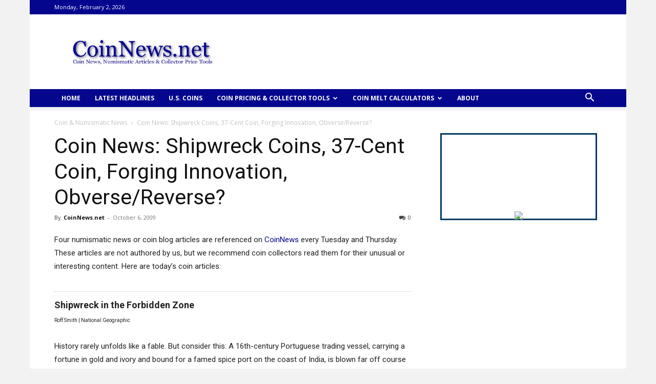

--- FILE ---
content_type: text/html; charset=UTF-8
request_url: https://www.coinnews.net/2009/10/06/coin-news-shipwreck-coins-37-cent-coin-forging-innovation-obverse-or-reverse/
body_size: 110240
content:
<!doctype html >
<!--[if IE 8]>    <html class="ie8" lang="en"> <![endif]-->
<!--[if IE 9]>    <html class="ie9" lang="en"> <![endif]-->
<!--[if gt IE 8]><!--> <html dir="ltr" lang="en-US"> <!--<![endif]-->
<head>
    <link media="all" href="https://www.coinnews.net/wp-content/cache/autoptimize/css/autoptimize_3d93da2ebdae7600223fd2cab30e5f74.css" rel="stylesheet"><link media="screen" href="https://www.coinnews.net/wp-content/cache/autoptimize/css/autoptimize_5bbf7679111d5da6d651df5887f5283c.css" rel="stylesheet"><title>Coin News: Shipwreck Coins, 37-Cent Coin, Forging Innovation, Obverse/Reverse? | CoinNews</title>
    <meta charset="UTF-8" />
    <meta name="viewport" content="width=device-width, initial-scale=1.0">
    <link rel="pingback" href="https://www.coinnews.net/xmlrpc.php" />
    
		<!-- All in One SEO 4.9.3 - aioseo.com -->
	<meta name="description" content="Four numismatic news or coin blog articles are referenced on CoinNews every Tuesday and Thursday. These articles are not authored by us, but we recommend coin collectors read them for their unusual or interesting content. Here are today&#039;s coin articles: Shipwreck in the Forbidden Zone Roff Smith | National Geographic History rarely unfolds like a" />
	<meta name="robots" content="max-image-preview:large" />
	<meta name="author" content="CoinNews.net"/>
	<meta name="keywords" content="coin &amp; numismatic news,numismatic headlines" />
	<link rel="canonical" href="https://www.coinnews.net/2009/10/06/coin-news-shipwreck-coins-37-cent-coin-forging-innovation-obverse-or-reverse/" />
	<meta name="generator" content="All in One SEO (AIOSEO) 4.9.3" />
		<script type="application/ld+json" class="aioseo-schema">
			{"@context":"https:\/\/schema.org","@graph":[{"@type":"Article","@id":"https:\/\/www.coinnews.net\/2009\/10\/06\/coin-news-shipwreck-coins-37-cent-coin-forging-innovation-obverse-or-reverse\/#article","name":"Coin News: Shipwreck Coins, 37-Cent Coin, Forging Innovation, Obverse\/Reverse? | CoinNews","headline":"Coin News: Shipwreck Coins, 37-Cent Coin, Forging Innovation, Obverse\/Reverse?","author":{"@id":"https:\/\/www.coinnews.net\/author\/admin\/#author"},"publisher":{"@id":"https:\/\/www.coinnews.net\/#organization"},"datePublished":"2009-10-06T22:37:40-05:00","dateModified":"2009-10-06T22:37:58-05:00","inLanguage":"en-US","mainEntityOfPage":{"@id":"https:\/\/www.coinnews.net\/2009\/10\/06\/coin-news-shipwreck-coins-37-cent-coin-forging-innovation-obverse-or-reverse\/#webpage"},"isPartOf":{"@id":"https:\/\/www.coinnews.net\/2009\/10\/06\/coin-news-shipwreck-coins-37-cent-coin-forging-innovation-obverse-or-reverse\/#webpage"},"articleSection":"Coin &amp; Numismatic News, Numismatic Headlines"},{"@type":"BreadcrumbList","@id":"https:\/\/www.coinnews.net\/2009\/10\/06\/coin-news-shipwreck-coins-37-cent-coin-forging-innovation-obverse-or-reverse\/#breadcrumblist","itemListElement":[{"@type":"ListItem","@id":"https:\/\/www.coinnews.net#listItem","position":1,"name":"Home","item":"https:\/\/www.coinnews.net","nextItem":{"@type":"ListItem","@id":"https:\/\/www.coinnews.net\/category\/coin-news\/#listItem","name":"Coin &amp; Numismatic News"}},{"@type":"ListItem","@id":"https:\/\/www.coinnews.net\/category\/coin-news\/#listItem","position":2,"name":"Coin &amp; Numismatic News","item":"https:\/\/www.coinnews.net\/category\/coin-news\/","nextItem":{"@type":"ListItem","@id":"https:\/\/www.coinnews.net\/2009\/10\/06\/coin-news-shipwreck-coins-37-cent-coin-forging-innovation-obverse-or-reverse\/#listItem","name":"Coin News: Shipwreck Coins, 37-Cent Coin, Forging Innovation, Obverse\/Reverse?"},"previousItem":{"@type":"ListItem","@id":"https:\/\/www.coinnews.net#listItem","name":"Home"}},{"@type":"ListItem","@id":"https:\/\/www.coinnews.net\/2009\/10\/06\/coin-news-shipwreck-coins-37-cent-coin-forging-innovation-obverse-or-reverse\/#listItem","position":3,"name":"Coin News: Shipwreck Coins, 37-Cent Coin, Forging Innovation, Obverse\/Reverse?","previousItem":{"@type":"ListItem","@id":"https:\/\/www.coinnews.net\/category\/coin-news\/#listItem","name":"Coin &amp; Numismatic News"}}]},{"@type":"Organization","@id":"https:\/\/www.coinnews.net\/#organization","name":"CoinNews","description":"CoinNews delivers the latest World and US coin news","url":"https:\/\/www.coinnews.net\/"},{"@type":"Person","@id":"https:\/\/www.coinnews.net\/author\/admin\/#author","url":"https:\/\/www.coinnews.net\/author\/admin\/","name":"CoinNews.net","image":{"@type":"ImageObject","@id":"https:\/\/www.coinnews.net\/2009\/10\/06\/coin-news-shipwreck-coins-37-cent-coin-forging-innovation-obverse-or-reverse\/#authorImage","url":"https:\/\/secure.gravatar.com\/avatar\/2ba2ac8d759a4ed94f7255e742a4985d53ea90367e95a1bf15d6182bdd0253fc?s=96&d=mm&r=g","width":96,"height":96,"caption":"CoinNews.net"}},{"@type":"WebPage","@id":"https:\/\/www.coinnews.net\/2009\/10\/06\/coin-news-shipwreck-coins-37-cent-coin-forging-innovation-obverse-or-reverse\/#webpage","url":"https:\/\/www.coinnews.net\/2009\/10\/06\/coin-news-shipwreck-coins-37-cent-coin-forging-innovation-obverse-or-reverse\/","name":"Coin News: Shipwreck Coins, 37-Cent Coin, Forging Innovation, Obverse\/Reverse? | CoinNews","description":"Four numismatic news or coin blog articles are referenced on CoinNews every Tuesday and Thursday. These articles are not authored by us, but we recommend coin collectors read them for their unusual or interesting content. Here are today's coin articles: Shipwreck in the Forbidden Zone Roff Smith | National Geographic History rarely unfolds like a","inLanguage":"en-US","isPartOf":{"@id":"https:\/\/www.coinnews.net\/#website"},"breadcrumb":{"@id":"https:\/\/www.coinnews.net\/2009\/10\/06\/coin-news-shipwreck-coins-37-cent-coin-forging-innovation-obverse-or-reverse\/#breadcrumblist"},"author":{"@id":"https:\/\/www.coinnews.net\/author\/admin\/#author"},"creator":{"@id":"https:\/\/www.coinnews.net\/author\/admin\/#author"},"datePublished":"2009-10-06T22:37:40-05:00","dateModified":"2009-10-06T22:37:58-05:00"},{"@type":"WebSite","@id":"https:\/\/www.coinnews.net\/#website","url":"https:\/\/www.coinnews.net\/","name":"CoinNews","description":"CoinNews delivers the latest World and US coin news","inLanguage":"en-US","publisher":{"@id":"https:\/\/www.coinnews.net\/#organization"}}]}
		</script>
		<!-- All in One SEO -->

<link rel="icon" type="image/png" href="https://www.coinnews.net/wp-content/uploads/2021/01/CNFAVICON.png"><link rel='dns-prefetch' href='//widgetlogic.org' />
<link rel='dns-prefetch' href='//secure.gravatar.com' />
<link rel='dns-prefetch' href='//stats.wp.com' />
<link rel='dns-prefetch' href='//fonts.googleapis.com' />
<link rel='dns-prefetch' href='//v0.wordpress.com' />
<link rel="alternate" type="application/rss+xml" title="CoinNews &raquo; Feed" href="https://www.coinnews.net/feed/" />
<link rel="alternate" type="application/rss+xml" title="CoinNews &raquo; Comments Feed" href="https://www.coinnews.net/comments/feed/" />
<link rel="alternate" type="application/rss+xml" title="CoinNews &raquo; Coin News: Shipwreck Coins, 37-Cent Coin, Forging Innovation, Obverse/Reverse? Comments Feed" href="https://www.coinnews.net/2009/10/06/coin-news-shipwreck-coins-37-cent-coin-forging-innovation-obverse-or-reverse/feed/" />
<link rel="alternate" title="oEmbed (JSON)" type="application/json+oembed" href="https://www.coinnews.net/wp-json/oembed/1.0/embed?url=https%3A%2F%2Fwww.coinnews.net%2F2009%2F10%2F06%2Fcoin-news-shipwreck-coins-37-cent-coin-forging-innovation-obverse-or-reverse%2F" />
<link rel="alternate" title="oEmbed (XML)" type="text/xml+oembed" href="https://www.coinnews.net/wp-json/oembed/1.0/embed?url=https%3A%2F%2Fwww.coinnews.net%2F2009%2F10%2F06%2Fcoin-news-shipwreck-coins-37-cent-coin-forging-innovation-obverse-or-reverse%2F&#038;format=xml" />







<link rel='stylesheet' id='google-fonts-style-css' href='https://fonts.googleapis.com/css?family=Open+Sans%3A400%2C600%2C700%2C300%7CRoboto%3A400%2C500%2C700%2C300&#038;display=swap&#038;ver=12.3.1' type='text/css' media='all' />











<script type="text/javascript" src="https://www.coinnews.net/wp-includes/js/jquery/jquery.min.js?ver=3.7.1" id="jquery-core-js"></script>

<link rel="https://api.w.org/" href="https://www.coinnews.net/wp-json/" /><link rel="alternate" title="JSON" type="application/json" href="https://www.coinnews.net/wp-json/wp/v2/posts/2172" /><link rel="EditURI" type="application/rsd+xml" title="RSD" href="https://www.coinnews.net/xmlrpc.php?rsd" />
<meta name="generator" content="WordPress 6.9" />
<link rel='shortlink' href='https://wp.me/p82Jg-z2' />
	
		<!--[if lt IE 9]><script src="https://cdnjs.cloudflare.com/ajax/libs/html5shiv/3.7.3/html5shiv.js"></script><![endif]-->
        <script>
        window.tdb_global_vars = {"wpRestUrl":"https:\/\/www.coinnews.net\/wp-json\/","permalinkStructure":"\/%year%\/%monthnum%\/%day%\/%postname%\/"};
        window.tdb_p_autoload_vars = {"isAjax":false,"isAdminBarShowing":false,"autoloadScrollPercent":20,"postAutoloadStatus":"on","origPostEditUrl":null};
    </script>
    
    
	

<!-- JS generated by theme -->

<script>
    
    

	    var tdBlocksArray = []; //here we store all the items for the current page

	    //td_block class - each ajax block uses a object of this class for requests
	    function tdBlock() {
		    this.id = '';
		    this.block_type = 1; //block type id (1-234 etc)
		    this.atts = '';
		    this.td_column_number = '';
		    this.td_current_page = 1; //
		    this.post_count = 0; //from wp
		    this.found_posts = 0; //from wp
		    this.max_num_pages = 0; //from wp
		    this.td_filter_value = ''; //current live filter value
		    this.is_ajax_running = false;
		    this.td_user_action = ''; // load more or infinite loader (used by the animation)
		    this.header_color = '';
		    this.ajax_pagination_infinite_stop = ''; //show load more at page x
	    }


        // td_js_generator - mini detector
        (function(){
            var htmlTag = document.getElementsByTagName("html")[0];

	        if ( navigator.userAgent.indexOf("MSIE 10.0") > -1 ) {
                htmlTag.className += ' ie10';
            }

            if ( !!navigator.userAgent.match(/Trident.*rv\:11\./) ) {
                htmlTag.className += ' ie11';
            }

	        if ( navigator.userAgent.indexOf("Edge") > -1 ) {
                htmlTag.className += ' ieEdge';
            }

            if ( /(iPad|iPhone|iPod)/g.test(navigator.userAgent) ) {
                htmlTag.className += ' td-md-is-ios';
            }

            var user_agent = navigator.userAgent.toLowerCase();
            if ( user_agent.indexOf("android") > -1 ) {
                htmlTag.className += ' td-md-is-android';
            }

            if ( -1 !== navigator.userAgent.indexOf('Mac OS X')  ) {
                htmlTag.className += ' td-md-is-os-x';
            }

            if ( /chrom(e|ium)/.test(navigator.userAgent.toLowerCase()) ) {
               htmlTag.className += ' td-md-is-chrome';
            }

            if ( -1 !== navigator.userAgent.indexOf('Firefox') ) {
                htmlTag.className += ' td-md-is-firefox';
            }

            if ( -1 !== navigator.userAgent.indexOf('Safari') && -1 === navigator.userAgent.indexOf('Chrome') ) {
                htmlTag.className += ' td-md-is-safari';
            }

            if( -1 !== navigator.userAgent.indexOf('IEMobile') ){
                htmlTag.className += ' td-md-is-iemobile';
            }

        })();




        var tdLocalCache = {};

        ( function () {
            "use strict";

            tdLocalCache = {
                data: {},
                remove: function (resource_id) {
                    delete tdLocalCache.data[resource_id];
                },
                exist: function (resource_id) {
                    return tdLocalCache.data.hasOwnProperty(resource_id) && tdLocalCache.data[resource_id] !== null;
                },
                get: function (resource_id) {
                    return tdLocalCache.data[resource_id];
                },
                set: function (resource_id, cachedData) {
                    tdLocalCache.remove(resource_id);
                    tdLocalCache.data[resource_id] = cachedData;
                }
            };
        })();

    
    
var td_viewport_interval_list=[{"limitBottom":767,"sidebarWidth":228},{"limitBottom":1018,"sidebarWidth":300},{"limitBottom":1140,"sidebarWidth":324}];
var td_animation_stack_effect="type0";
var tds_animation_stack=true;
var td_animation_stack_specific_selectors=".entry-thumb, img, .td-lazy-img";
var td_animation_stack_general_selectors=".td-animation-stack img, .td-animation-stack .entry-thumb, .post img, .td-animation-stack .td-lazy-img";
var tds_general_modal_image="yes";
var tdc_is_installed="yes";
var td_ajax_url="https:\/\/www.coinnews.net\/wp-admin\/admin-ajax.php?td_theme_name=Newspaper&v=12.3.1";
var td_get_template_directory_uri="https:\/\/www.coinnews.net\/wp-content\/plugins\/td-composer\/legacy\/common";
var tds_snap_menu="snap";
var tds_logo_on_sticky="";
var tds_header_style="";
var td_please_wait="Please wait...";
var td_email_user_pass_incorrect="User or password incorrect!";
var td_email_user_incorrect="Email or username incorrect!";
var td_email_incorrect="Email incorrect!";
var td_user_incorrect="Username incorrect!";
var td_email_user_empty="Email or username empty!";
var td_pass_empty="Pass empty!";
var td_pass_pattern_incorrect="Invalid Pass Pattern!";
var td_retype_pass_incorrect="Retyped Pass incorrect!";
var tds_more_articles_on_post_enable="";
var tds_more_articles_on_post_time_to_wait="";
var tds_more_articles_on_post_pages_distance_from_top=0;
var tds_theme_color_site_wide="#04068e";
var tds_smart_sidebar="";
var tdThemeName="Newspaper";
var tdThemeNameWl="Newspaper";
var td_magnific_popup_translation_tPrev="Previous (Left arrow key)";
var td_magnific_popup_translation_tNext="Next (Right arrow key)";
var td_magnific_popup_translation_tCounter="%curr% of %total%";
var td_magnific_popup_translation_ajax_tError="The content from %url% could not be loaded.";
var td_magnific_popup_translation_image_tError="The image #%curr% could not be loaded.";
var tdBlockNonce="32f386ba51";
var tdsDateFormat="l, F j, Y";
var tdDateNamesI18n={"month_names":["January","February","March","April","May","June","July","August","September","October","November","December"],"month_names_short":["Jan","Feb","Mar","Apr","May","Jun","Jul","Aug","Sep","Oct","Nov","Dec"],"day_names":["Sunday","Monday","Tuesday","Wednesday","Thursday","Friday","Saturday"],"day_names_short":["Sun","Mon","Tue","Wed","Thu","Fri","Sat"]};
var tdb_modal_confirm="Save";
var tdb_modal_cancel="Cancel";
var tdb_modal_confirm_alt="Yes";
var tdb_modal_cancel_alt="No";
var td_ad_background_click_link="";
var td_ad_background_click_target="";
</script>


<!-- Header style compiled by theme -->



<!-- Global site tag (gtag.js) - Google Analytics -->
<script async src="https://www.googletagmanager.com/gtag/js?id=UA-2181571-1"></script>
<script>
  window.dataLayer = window.dataLayer || [];
  function gtag(){dataLayer.push(arguments);}
  gtag('js', new Date());

  gtag('config', 'UA-2181571-1');
</script>



<script type="application/ld+json">
    {
        "@context": "http://schema.org",
        "@type": "BreadcrumbList",
        "itemListElement": [
            {
                "@type": "ListItem",
                "position": 1,
                "item": {
                    "@type": "WebSite",
                    "@id": "https://www.coinnews.net/",
                    "name": "Home"
                }
            },
            {
                "@type": "ListItem",
                "position": 2,
                    "item": {
                    "@type": "WebPage",
                    "@id": "https://www.coinnews.net/category/coin-news/",
                    "name": "Coin &amp; Numismatic News"
                }
            }
            ,{
                "@type": "ListItem",
                "position": 3,
                    "item": {
                    "@type": "WebPage",
                    "@id": "https://www.coinnews.net/2009/10/06/coin-news-shipwreck-coins-37-cent-coin-forging-innovation-obverse-or-reverse/",
                    "name": "Coin News: Shipwreck Coins, 37-Cent Coin, Forging Innovation, Obverse/Reverse?"                                
                }
            }    
        ]
    }
</script>

<!-- Button style compiled by theme -->



	
</head>

<body class="wp-singular post-template-default single single-post postid-2172 single-format-standard wp-theme-Newspaper td-standard-pack coin-news-shipwreck-coins-37-cent-coin-forging-innovation-obverse-or-reverse global-block-template-1 single_template_5 td-animation-stack-type0 td-boxed-layout" itemscope="itemscope" itemtype="https://schema.org/WebPage">

            <div class="td-scroll-up  td-hide-scroll-up-on-mob" style="display:none;"><i class="td-icon-menu-up"></i></div>
    
    <div class="td-menu-background" style="visibility:hidden"></div>
<div id="td-mobile-nav" style="visibility:hidden">
    <div class="td-mobile-container">
        <!-- mobile menu top section -->
        <div class="td-menu-socials-wrap">
            <!-- socials -->
            <div class="td-menu-socials">
                
        <span class="td-social-icon-wrap">
            <a target="_blank" href="https://www.facebook.com/CoinNews" title="Facebook">
                <i class="td-icon-font td-icon-facebook"></i>
            </a>
        </span>
        <span class="td-social-icon-wrap">
            <a target="_blank" href="https://feeds.feedburner.com/CoinNewsnet" title="RSS">
                <i class="td-icon-font td-icon-rss"></i>
            </a>
        </span>
        <span class="td-social-icon-wrap">
            <a target="_blank" href="https://twitter.com/CoinNews" title="Twitter">
                <i class="td-icon-font td-icon-twitter"></i>
            </a>
        </span>            </div>
            <!-- close button -->
            <div class="td-mobile-close">
                <span><i class="td-icon-close-mobile"></i></span>
            </div>
        </div>

        <!-- login section -->
        
        <!-- menu section -->
        <div class="td-mobile-content">
            <div class="menu-coinnews-menu-container"><ul id="menu-coinnews-menu" class="td-mobile-main-menu"><li id="menu-item-19585" class="menu-item menu-item-type-custom menu-item-object-custom menu-item-home menu-item-first menu-item-19585"><a title="CoinNews Home" href="https://www.coinnews.net/">HOME</a></li>
<li id="menu-item-19586" class="menu-item menu-item-type-custom menu-item-object-custom menu-item-19586"><a title="Daily Coinage News" href="https://www.coinnews.net/home/inside-perspective/">Latest Headlines</a></li>
<li id="menu-item-19587" class="menu-item menu-item-type-custom menu-item-object-custom menu-item-19587"><a title="U.S. Coins" href="https://www.coinnews.net/coins/">U.S. COINS</a></li>
<li id="menu-item-19591" class="menu-item menu-item-type-custom menu-item-object-custom menu-item-has-children menu-item-19591"><a title="Coin Prices and Collector Tools">COIN PRICING &#038; COLLECTOR TOOLS<i class="td-icon-menu-right td-element-after"></i></a>
<ul class="sub-menu">
	<li id="menu-item-19594" class="menu-item menu-item-type-custom menu-item-object-custom menu-item-19594"><a title="Silver, Gold &#038; Platinum Spots" href="https://www.coinnews.net/tools/live-silver-gold-platinum-spots/">Silver, Gold, Platinum &#038; Palladium Prices</a></li>
	<li id="menu-item-19596" class="menu-item menu-item-type-custom menu-item-object-custom menu-item-has-children menu-item-19596"><a title="Coin Price Guides &#038; Information">Coin Price Guides &#038; Information<i class="td-icon-menu-right td-element-after"></i></a>
	<ul class="sub-menu">
		<li id="menu-item-19601" class="menu-item menu-item-type-custom menu-item-object-custom menu-item-19601"><a title="PCGS Coin Price Guide" href="https://www.coinnews.net/tools/coin-price-guide/">PCGS Coin Price Guide</a></li>
		<li id="menu-item-19602" class="menu-item menu-item-type-custom menu-item-object-custom menu-item-19602"><a title="Error Coin Price Guide" href="https://www.coinnews.net/tools/error-coin-price-guide-with-mint-error-photo-descriptions/">Error Coin Price Guide</a></li>
	</ul>
</li>
	<li id="menu-item-19595" class="menu-item menu-item-type-custom menu-item-object-custom menu-item-19595"><a title="Rate of Return Coin Calculators" href="https://www.coinnews.net/tools/rate-of-return-ror-coin-calculator/">Rate of Return Coin Calculators</a></li>
	<li id="menu-item-19603" class="menu-item menu-item-type-custom menu-item-object-custom menu-item-19603"><a title="CPI Inflation Calculator" href="https://www.coinnews.net/tools/cpi-inflation-calculator/">Inflation Calculator</a></li>
	<li id="menu-item-19597" class="menu-item menu-item-type-custom menu-item-object-custom menu-item-19597"><a title="International Currency Converter" href="https://www.coinnews.net/tools/international-currency-converter-tool-currency-conversions-for-164-countries/">International Currency Converter</a></li>
</ul>
</li>
<li id="menu-item-19604" class="menu-item menu-item-type-custom menu-item-object-custom menu-item-has-children menu-item-19604"><a title="Silver Coin Melt Calculators">COIN MELT CALCULATORS<i class="td-icon-menu-right td-element-after"></i></a>
<ul class="sub-menu">
	<li id="menu-item-19605" class="menu-item menu-item-type-custom menu-item-object-custom menu-item-19605"><a title="US Silver Coin Melt Calculator" href="https://www.coinnews.net/tools/automated-silver-coin-valuator/">US Silver Coin Melt Calculator</a></li>
	<li id="menu-item-19606" class="menu-item menu-item-type-custom menu-item-object-custom menu-item-19606"><a title="Canadian Silver Coin Melt Calculator" href="https://www.coinnews.net/tools/canadian-silver-coin-calculator/">Canadian Silver Coin Melt Calculator</a></li>
	<li id="menu-item-19607" class="menu-item menu-item-type-custom menu-item-object-custom menu-item-19607"><a title="Australian Silver Coin Melt Calculator" href="https://www.coinnews.net/tools/australian-silver-coin-calculator/">Australian Silver Coin Melt Calculator</a></li>
	<li id="menu-item-19608" class="menu-item menu-item-type-custom menu-item-object-custom menu-item-19608"><a title="New Zealand Silver Coin Melt Calculator" href="https://www.coinnews.net/tools/new-zealand-silver-coin-calculator/">New Zealand Silver Coin Melt Calculator</a></li>
</ul>
</li>
<li id="menu-item-19593" class="menu-item menu-item-type-custom menu-item-object-custom menu-item-19593"><a title="CoinNews Information" href="https://www.coinnews.net/coinnews-information/">ABOUT</a></li>
</ul></div>        </div>
    </div>

    <!-- register/login section -->
    </div>    <div class="td-search-background" style="visibility:hidden"></div>
<div class="td-search-wrap-mob" style="visibility:hidden">
	<div class="td-drop-down-search">
		<form method="get" class="td-search-form" action="https://www.coinnews.net/">
			<!-- close button -->
			<div class="td-search-close">
				<span><i class="td-icon-close-mobile"></i></span>
			</div>
			<div role="search" class="td-search-input">
				<span>Search</span>
				<input id="td-header-search-mob" type="text" value="" name="s" autocomplete="off" />
			</div>
		</form>
		<div id="td-aj-search-mob" class="td-ajax-search-flex"></div>
	</div>
</div>

    <div id="td-outer-wrap" class="td-theme-wrap">
    
        
            <div class="tdc-header-wrap ">

            <!--
Header style 1
-->


<div class="td-header-wrap td-header-style-1 ">
    
    <div class="td-header-top-menu-full td-container-wrap ">
        <div class="td-container td-header-row td-header-top-menu">
            
    <div class="top-bar-style-1">
        
<div class="td-header-sp-top-menu">


	        <div class="td_data_time">
            <div style="visibility:hidden;">

                Monday, February 2, 2026
            </div>
        </div>
    </div>
        <div class="td-header-sp-top-widget">
    
    </div>    </div>

<!-- LOGIN MODAL -->

                <div id="login-form" class="white-popup-block mfp-hide mfp-with-anim td-login-modal-wrap">
                    <div class="td-login-wrap">
                        <a href="#" aria-label="Back" class="td-back-button"><i class="td-icon-modal-back"></i></a>
                        <div id="td-login-div" class="td-login-form-div td-display-block">
                            <div class="td-login-panel-title">Sign in</div>
                            <div class="td-login-panel-descr">Welcome! Log into your account</div>
                            <div class="td_display_err"></div>
                            <form id="loginForm" action="#" method="post">
                                <div class="td-login-inputs"><input class="td-login-input" autocomplete="username" type="text" name="login_email" id="login_email" value="" required><label for="login_email">your username</label></div>
                                <div class="td-login-inputs"><input class="td-login-input" autocomplete="current-password" type="password" name="login_pass" id="login_pass" value="" required><label for="login_pass">your password</label></div>
                                <input type="button"  name="login_button" id="login_button" class="wpb_button btn td-login-button" value="Login">
                                
                            </form>

                            

                            <div class="td-login-info-text"><a href="#" id="forgot-pass-link">Forgot your password? Get help</a></div>
                            
                            
                            
                            
                        </div>

                        

                         <div id="td-forgot-pass-div" class="td-login-form-div td-display-none">
                            <div class="td-login-panel-title">Password recovery</div>
                            <div class="td-login-panel-descr">Recover your password</div>
                            <div class="td_display_err"></div>
                            <form id="forgotpassForm" action="#" method="post">
                                <div class="td-login-inputs"><input class="td-login-input" type="text" name="forgot_email" id="forgot_email" value="" required><label for="forgot_email">your email</label></div>
                                <input type="button" name="forgot_button" id="forgot_button" class="wpb_button btn td-login-button" value="Send My Password">
                            </form>
                            <div class="td-login-info-text">A password will be e-mailed to you.</div>
                        </div>
                        
                        
                    </div>
                </div>
                        </div>
    </div>

    <div class="td-banner-wrap-full td-logo-wrap-full td-container-wrap ">
        <div class="td-container td-header-row td-header-header">
            <div class="td-header-sp-logo">
                        <a class="td-main-logo" href="https://www.coinnews.net/">
            <img class="td-retina-data" data-retina="https://www.coinnews.net/wp-content/uploads/2021/01/CoinNews-Logo-retina-300x61.jpg" src="https://www.coinnews.net/wp-content/uploads/2021/01/CoinNews.net-Logo-44096.jpg" alt="CoinNews.net" title="CoinNews.net" />
            <span class="td-visual-hidden">CoinNews</span>
        </a>
                </div>
                            <div class="td-header-sp-recs">
                    <div class="td-header-rec-wrap">
    
 <!-- A generated by theme --> 

<script async src="//pagead2.googlesyndication.com/pagead/js/adsbygoogle.js"></script><div class="td-g-rec td-g-rec-id-header tdi_1 td_block_template_1 ">

<script type="text/javascript">
var td_screen_width = window.innerWidth;
window.addEventListener("load", function(){            
	            var placeAdEl = document.getElementById("td-ad-placeholder");
			    if ( null !== placeAdEl && td_screen_width >= 1140 ) {
			        
			        /* large monitors */
			        var adEl = document.createElement("ins");
		            placeAdEl.replaceWith(adEl);	
		            adEl.setAttribute("class", "adsbygoogle");
		            adEl.setAttribute("style", "display:inline-block;width:728px;height:90px");	            		                
		            adEl.setAttribute("data-ad-client", "ca-pub-0374335159561115");
		            adEl.setAttribute("data-ad-slot", "4735741188");	            
			        (adsbygoogle = window.adsbygoogle || []).push({});
			    }
			});window.addEventListener("load", function(){            
	            var placeAdEl = document.getElementById("td-ad-placeholder");
			    if ( null !== placeAdEl && td_screen_width >= 1019  && td_screen_width < 1140 ) {
			    
			        /* landscape tablets */
			        var adEl = document.createElement("ins");
		            placeAdEl.replaceWith(adEl);	
		            adEl.setAttribute("class", "adsbygoogle");
		            adEl.setAttribute("style", "display:inline-block;width:468px;height:60px");	            		                
		            adEl.setAttribute("data-ad-client", "ca-pub-0374335159561115");
		            adEl.setAttribute("data-ad-slot", "4735741188");	            
			        (adsbygoogle = window.adsbygoogle || []).push({});
			    }
			});window.addEventListener("load", function(){            
	            var placeAdEl = document.getElementById("td-ad-placeholder");
			    if ( null !== placeAdEl && td_screen_width >= 768  && td_screen_width < 1019 ) {
			    
			        /* portrait tablets */
			        var adEl = document.createElement("ins");
		            placeAdEl.replaceWith(adEl);	
		            adEl.setAttribute("class", "adsbygoogle");
		            adEl.setAttribute("style", "display:inline-block;width:468px;height:60px");	            		                
		            adEl.setAttribute("data-ad-client", "ca-pub-0374335159561115");
		            adEl.setAttribute("data-ad-slot", "4735741188");	            
			        (adsbygoogle = window.adsbygoogle || []).push({});
			    }
			});window.addEventListener("load", function(){            
	            var placeAdEl = document.getElementById("td-ad-placeholder");
			    if ( null !== placeAdEl && td_screen_width < 768 ) {
			    
			        /* Phones */
			        var adEl = document.createElement("ins");
		            placeAdEl.replaceWith(adEl);	
		            adEl.setAttribute("class", "adsbygoogle");
		            adEl.setAttribute("style", "display:inline-block;width:320px;height:50px");	            		                
		            adEl.setAttribute("data-ad-client", "ca-pub-0374335159561115");
		            adEl.setAttribute("data-ad-slot", "4735741188");	            
			        (adsbygoogle = window.adsbygoogle || []).push({});
			    }
			});</script>
<noscript id="td-ad-placeholder"></noscript></div>

 <!-- end A --> 


</div>                </div>
                    </div>
    </div>

    <div class="td-header-menu-wrap-full td-container-wrap ">
        
        <div class="td-header-menu-wrap td-header-gradient ">
            <div class="td-container td-header-row td-header-main-menu">
                <div id="td-header-menu" role="navigation">
    <div id="td-top-mobile-toggle"><a href="#"><i class="td-icon-font td-icon-mobile"></i></a></div>
    <div class="td-main-menu-logo td-logo-in-header">
                <a class="td-main-logo" href="https://www.coinnews.net/">
            <img class="td-retina-data" data-retina="https://www.coinnews.net/wp-content/uploads/2021/01/CoinNews-Logo-retina-300x61.jpg" src="https://www.coinnews.net/wp-content/uploads/2021/01/CoinNews.net-Logo-44096.jpg" alt="CoinNews.net" title="CoinNews.net" />
        </a>
        </div>
    <div class="menu-coinnews-menu-container"><ul id="menu-coinnews-menu-1" class="sf-menu"><li class="menu-item menu-item-type-custom menu-item-object-custom menu-item-home menu-item-first td-menu-item td-normal-menu menu-item-19585"><a title="CoinNews Home" href="https://www.coinnews.net/">HOME</a></li>
<li class="menu-item menu-item-type-custom menu-item-object-custom td-menu-item td-normal-menu menu-item-19586"><a title="Daily Coinage News" href="https://www.coinnews.net/home/inside-perspective/">Latest Headlines</a></li>
<li class="menu-item menu-item-type-custom menu-item-object-custom td-menu-item td-normal-menu menu-item-19587"><a title="U.S. Coins" href="https://www.coinnews.net/coins/">U.S. COINS</a></li>
<li class="menu-item menu-item-type-custom menu-item-object-custom menu-item-has-children td-menu-item td-normal-menu menu-item-19591"><a title="Coin Prices and Collector Tools">COIN PRICING &#038; COLLECTOR TOOLS</a>
<ul class="sub-menu">
	<li class="menu-item menu-item-type-custom menu-item-object-custom td-menu-item td-normal-menu menu-item-19594"><a title="Silver, Gold &#038; Platinum Spots" href="https://www.coinnews.net/tools/live-silver-gold-platinum-spots/">Silver, Gold, Platinum &#038; Palladium Prices</a></li>
	<li class="menu-item menu-item-type-custom menu-item-object-custom menu-item-has-children td-menu-item td-normal-menu menu-item-19596"><a title="Coin Price Guides &#038; Information">Coin Price Guides &#038; Information</a>
	<ul class="sub-menu">
		<li class="menu-item menu-item-type-custom menu-item-object-custom td-menu-item td-normal-menu menu-item-19601"><a title="PCGS Coin Price Guide" href="https://www.coinnews.net/tools/coin-price-guide/">PCGS Coin Price Guide</a></li>
		<li class="menu-item menu-item-type-custom menu-item-object-custom td-menu-item td-normal-menu menu-item-19602"><a title="Error Coin Price Guide" href="https://www.coinnews.net/tools/error-coin-price-guide-with-mint-error-photo-descriptions/">Error Coin Price Guide</a></li>
	</ul>
</li>
	<li class="menu-item menu-item-type-custom menu-item-object-custom td-menu-item td-normal-menu menu-item-19595"><a title="Rate of Return Coin Calculators" href="https://www.coinnews.net/tools/rate-of-return-ror-coin-calculator/">Rate of Return Coin Calculators</a></li>
	<li class="menu-item menu-item-type-custom menu-item-object-custom td-menu-item td-normal-menu menu-item-19603"><a title="CPI Inflation Calculator" href="https://www.coinnews.net/tools/cpi-inflation-calculator/">Inflation Calculator</a></li>
	<li class="menu-item menu-item-type-custom menu-item-object-custom td-menu-item td-normal-menu menu-item-19597"><a title="International Currency Converter" href="https://www.coinnews.net/tools/international-currency-converter-tool-currency-conversions-for-164-countries/">International Currency Converter</a></li>
</ul>
</li>
<li class="menu-item menu-item-type-custom menu-item-object-custom menu-item-has-children td-menu-item td-normal-menu menu-item-19604"><a title="Silver Coin Melt Calculators">COIN MELT CALCULATORS</a>
<ul class="sub-menu">
	<li class="menu-item menu-item-type-custom menu-item-object-custom td-menu-item td-normal-menu menu-item-19605"><a title="US Silver Coin Melt Calculator" href="https://www.coinnews.net/tools/automated-silver-coin-valuator/">US Silver Coin Melt Calculator</a></li>
	<li class="menu-item menu-item-type-custom menu-item-object-custom td-menu-item td-normal-menu menu-item-19606"><a title="Canadian Silver Coin Melt Calculator" href="https://www.coinnews.net/tools/canadian-silver-coin-calculator/">Canadian Silver Coin Melt Calculator</a></li>
	<li class="menu-item menu-item-type-custom menu-item-object-custom td-menu-item td-normal-menu menu-item-19607"><a title="Australian Silver Coin Melt Calculator" href="https://www.coinnews.net/tools/australian-silver-coin-calculator/">Australian Silver Coin Melt Calculator</a></li>
	<li class="menu-item menu-item-type-custom menu-item-object-custom td-menu-item td-normal-menu menu-item-19608"><a title="New Zealand Silver Coin Melt Calculator" href="https://www.coinnews.net/tools/new-zealand-silver-coin-calculator/">New Zealand Silver Coin Melt Calculator</a></li>
</ul>
</li>
<li class="menu-item menu-item-type-custom menu-item-object-custom td-menu-item td-normal-menu menu-item-19593"><a title="CoinNews Information" href="https://www.coinnews.net/coinnews-information/">ABOUT</a></li>
</ul></div></div>


    <div class="header-search-wrap">
        <div class="td-search-btns-wrap">
            <a id="td-header-search-button" href="#" role="button" class="dropdown-toggle " data-toggle="dropdown"><i class="td-icon-search"></i></a>
            <a id="td-header-search-button-mob" href="#" class="dropdown-toggle " data-toggle="dropdown"><i class="td-icon-search"></i></a>
        </div>

        <div class="td-drop-down-search" aria-labelledby="td-header-search-button">
            <form method="get" class="td-search-form" action="https://www.coinnews.net/">
                <div role="search" class="td-head-form-search-wrap">
                    <input id="td-header-search" type="text" value="" name="s" autocomplete="off" /><input class="wpb_button wpb_btn-inverse btn" type="submit" id="td-header-search-top" value="Search" />
                </div>
            </form>
            <div id="td-aj-search"></div>
        </div>
    </div>
            </div>
        </div>
    </div>

</div>
            </div>

            
<div class="td-main-content-wrap td-container-wrap">

    <div class="td-container td-post-template-5 ">
        <div class="td-crumb-container"><div class="entry-crumbs"><span><a title="View all posts in Coin &amp;amp; Numismatic News" class="entry-crumb" href="https://www.coinnews.net/category/coin-news/">Coin &amp; Numismatic News</a></span> <i class="td-icon-right td-bread-sep td-bred-no-url-last"></i> <span class="td-bred-no-url-last">Coin News: Shipwreck Coins, 37-Cent Coin, Forging Innovation, Obverse/Reverse?</span></div></div>
            <div class="td-pb-row">
                                            <div class="td-pb-span8 td-main-content" role="main">
                                <div class="td-ss-main-content">
                                    
    <article id="post-2172" class="post-2172 post type-post status-publish format-standard category-coin-news category-weekly-numismatic-headlines" itemscope itemtype="https://schema.org/Article">
        <div class="td-post-header">

            
            <header class="td-post-title">
                <h1 class="entry-title">Coin News: Shipwreck Coins, 37-Cent Coin, Forging Innovation, Obverse/Reverse?</h1>

                

                <div class="td-module-meta-info">
                    <div class="td-post-author-name"><div class="td-author-by">By</div> <a href="https://www.coinnews.net/author/admin/">CoinNews.net</a><div class="td-author-line"> - </div> </div>                    <span class="td-post-date"><time class="entry-date updated td-module-date" datetime="2009-10-06T23:37:40-05:00" >October 6, 2009</time></span>                    <div class="td-post-comments"><a href="https://www.coinnews.net/2009/10/06/coin-news-shipwreck-coins-37-cent-coin-forging-innovation-obverse-or-reverse/#respond"><i class="td-icon-comments"></i>0</a></div>                                    </div>

            </header>

        </div>

        

        <div class="td-post-content tagdiv-type">
            
<p> Four numismatic news or coin blog articles are referenced on <a href="http://www.coinnews.net" target="_blank">CoinNews</a> every Tuesday and Thursday. These articles are not authored by us, but we recommend coin collectors read them for their unusual or interesting content.  Here are today&#8217;s coin articles:</p>
<div style="border-bottom:1px dotted #C0C0C0; margin-bottom:10px; padding:0px 0px 10px 0px; clear:both;"></div>
<p><span class="largeheader">Shipwreck in the Forbidden Zone</span><br />
<span class="smalltext">Roff Smith | National Geographic</span></p>
<p>History rarely unfolds like a fable. But consider this: A 16th-century Portuguese trading vessel, carrying a fortune in gold and ivory and bound for a famed spice port on the coast of India, is blown far off course by a fierce storm while trying to round the southern tip of Africa. Days later, battered and broken, the ship founders on a mysterious  &#8230;</p>
<p><a href="http://ngm.nationalgeographic.com/2009/10/shipwreck/smith-text/1" title="Shipwreck in the Forbidden Zone" target="_blank">Go to story &raquo;</a>&nbsp;&nbsp;&nbsp;</p>
<div style="border-bottom:1px dotted #C0C0C0; margin-bottom:10px; padding:0px 0px 10px 0px; clear:both;"></div>
<p><span id="more-2172"></span></p>
<p><span class="largeheader">Do We Need a 37-Cent Coin?</span><br />
<span class="smalltext">Steven D. Levitt | The New York Times</span></p>
<p>A young economist I know, Patrick DeJarnette, believes a much more radical change in currency is warranted. Here is what Patrick writes: Late one night I was curious how efficient the &quot;penny, nickel, dime, quarter&quot; system was, so I wrote a little script to compare all possible 4-coin systems, with the following stipulations &#8230;</p>
<p><a href="http://freakonomics.blogs.nytimes.com/2009/10/06/do-we-need-a-37-cent-coin/" title="Do We Need a 37-Cent Coin?" target="_blank">Go to story &raquo;</a></p>
<div style="border-bottom:1px dotted #C0C0C0; margin-bottom:10px; padding:0px 0px 10px 0px; clear:both;"></div>
<p><span class="largeheader">Forgers show innovation</span><br />
<span class="smalltext">Steve Roach | Coin Values</span></p>
<p>Coin World has taken an active role in disseminating information about the recent infiltration of fake coins that are coming into the United States from production facilities in China. The good news? The hobby&#8217;s awareness of this problem is increasing and dealers are becoming more aware of what is out there. The bad news? The counterfeit coins keep  &#8230;</p>
<p><a href="http://www.coinvaluesonline.com/content.asp?content=story&#038;news_id=851" title="Forgers show innovation" target="_blank">Go to story &raquo;</a></p>
<div style="border-bottom:1px dotted #C0C0C0; margin-bottom:10px; padding:0px 0px 10px 0px; clear:both;"></div>
<p><span class="largeheader">Obverse or Reverse? Judging Which Side Can Be Tough</span><br />
<span class="smalltext">Alan Herbert, | Coins Magazine</span></p>
<p>One of the quickest ways of starting a hobby debate is to bring up the subject of obverses and reverses. The two words in themselves are prone to start an argument. What is the point of having two special terms that apply only to coins, tokens and medals?</p>
<p>It&#8217;s just one of the many things we have to teach to beginning collectors. For the sake of argument, why don&#8217;t we refer to them as front or back, which the   &#8230;</p>
<p><a href="http://numismaster.com/ta/numis/Article.jsp?ad=article&#038;ArticleId=7882" title="Obverse or Reverse? Judging Which Side Can Be Tough" target="_blank">Go to story &raquo;</a></p>
<div style="border-bottom:1px dotted #C0C0C0; margin-bottom:10px; padding:0px 0px 10px 0px; clear:both;"></div>
<p>Visit articles by CoinNews at <a href="http://www.coinnews.net/home/inside-perspective/" title="Today's Coin Collecting News">Today&#8217;s  Coin News</a>. CoinNews also supports an aggregated variety of daily coin news at <a href="http://www.coincollectingnews.org/" title="Coin Collecting News web site"> Coin Collecting News</a>.</p>
<p>Have you written or know of an article that should be highlighted on CoinNews? Please <a href="http://www.coinnews.net/home/contact-us/" title="Contact CoinNews">let us know</a>!</p>
<div class="sharedaddy sd-sharing-enabled"><div class="robots-nocontent sd-block sd-social sd-social-icon-text sd-sharing"><h3 class="sd-title">Share news:</h3><div class="sd-content"><ul><li class="share-facebook"><a rel="nofollow noopener noreferrer"
				data-shared="sharing-facebook-2172"
				class="share-facebook sd-button share-icon"
				href="https://www.coinnews.net/2009/10/06/coin-news-shipwreck-coins-37-cent-coin-forging-innovation-obverse-or-reverse/?share=facebook"
				target="_blank"
				aria-labelledby="sharing-facebook-2172"
				>
				<span id="sharing-facebook-2172" hidden>Click to share on Facebook (Opens in new window)</span>
				<span>Facebook</span>
			</a></li><li class="share-x"><a rel="nofollow noopener noreferrer"
				data-shared="sharing-x-2172"
				class="share-x sd-button share-icon"
				href="https://www.coinnews.net/2009/10/06/coin-news-shipwreck-coins-37-cent-coin-forging-innovation-obverse-or-reverse/?share=x"
				target="_blank"
				aria-labelledby="sharing-x-2172"
				>
				<span id="sharing-x-2172" hidden>Click to share on X (Opens in new window)</span>
				<span>X</span>
			</a></li><li class="share-reddit"><a rel="nofollow noopener noreferrer"
				data-shared="sharing-reddit-2172"
				class="share-reddit sd-button share-icon"
				href="https://www.coinnews.net/2009/10/06/coin-news-shipwreck-coins-37-cent-coin-forging-innovation-obverse-or-reverse/?share=reddit"
				target="_blank"
				aria-labelledby="sharing-reddit-2172"
				>
				<span id="sharing-reddit-2172" hidden>Click to share on Reddit (Opens in new window)</span>
				<span>Reddit</span>
			</a></li><li><a href="#" class="sharing-anchor sd-button share-more"><span>More</span></a></li><li class="share-end"></li></ul><div class="sharing-hidden"><div class="inner" style="display: none;"><ul><li class="share-email"><a rel="nofollow noopener noreferrer"
				data-shared="sharing-email-2172"
				class="share-email sd-button share-icon"
				href="mailto:?subject=%5BShared%20Post%5D%20Coin%20News%3A%20Shipwreck%20Coins%2C%2037-Cent%20Coin%2C%20Forging%20Innovation%2C%20Obverse%2FReverse%3F%20&#038;body=https%3A%2F%2Fwww.coinnews.net%2F2009%2F10%2F06%2Fcoin-news-shipwreck-coins-37-cent-coin-forging-innovation-obverse-or-reverse%2F&#038;share=email"
				target="_blank"
				aria-labelledby="sharing-email-2172"
				data-email-share-error-title="Do you have email set up?" data-email-share-error-text="If you&#039;re having problems sharing via email, you might not have email set up for your browser. You may need to create a new email yourself." data-email-share-nonce="1a6e87dd3d" data-email-share-track-url="https://www.coinnews.net/2009/10/06/coin-news-shipwreck-coins-37-cent-coin-forging-innovation-obverse-or-reverse/?share=email">
				<span id="sharing-email-2172" hidden>Click to email a link to a friend (Opens in new window)</span>
				<span>Email</span>
			</a></li><li class="share-print"><a rel="nofollow noopener noreferrer"
				data-shared="sharing-print-2172"
				class="share-print sd-button share-icon"
				href="https://www.coinnews.net/2009/10/06/coin-news-shipwreck-coins-37-cent-coin-forging-innovation-obverse-or-reverse/#print?share=print"
				target="_blank"
				aria-labelledby="sharing-print-2172"
				>
				<span id="sharing-print-2172" hidden>Click to print (Opens in new window)</span>
				<span>Print</span>
			</a></li><li class="share-end"></li></ul></div></div></div></div></div><div class='yarpp yarpp-related yarpp-related-website yarpp-template-list'>
<!-- YARPP List -->
<strong>Related Articles:</strong><ul type="square">
<li><a href="https://www.coinnews.net/2009/10/20/coin-news-lincoln-cent-values-buffalo-nickel-jay-johnson/" rel="bookmark" title="Coin News: Lincoln Cent Values, Buffalo Nickel, Jay Johnson">Coin News: Lincoln Cent Values, Buffalo Nickel, Jay Johnson</a></li>
<li><a href="https://www.coinnews.net/2009/10/01/coin-news-lincolns-year-eagles-values-cleaned-coins-three-cent-piece/" rel="bookmark" title="Coin News: Lincoln&#8217;s Year, Eagle Values, Cleaned Coins, Three Cent Piece">Coin News: Lincoln&#8217;s Year, Eagle Values, Cleaned Coins, Three Cent Piece</a></li>
<li><a href="https://www.coinnews.net/2009/09/24/coin-news-harley-coins-gold-indian-cent-gold-prices-and-pawn-shops/" rel="bookmark" title="Coin News: Harley Coins, Gold Indian Cent, Gold Prices and Pawn Shops">Coin News: Harley Coins, Gold Indian Cent, Gold Prices and Pawn Shops</a></li>
</ul>
</div>
        </div>


        <footer>
                        
            <div class="td-post-source-tags">
                                            </div>

                                    <div class="td-author-name vcard author" style="display: none"><span class="fn"><a href="https://www.coinnews.net/author/admin/">CoinNews.net</a></span></div>            <span class="td-page-meta" itemprop="author" itemscope itemtype="https://schema.org/Person"><meta itemprop="name" content="CoinNews.net"><meta itemprop="url" content="https://www.coinnews.net/author/admin/"></span><meta itemprop="datePublished" content="2009-10-06T23:37:40-05:00"><meta itemprop="dateModified" content="2009-10-06T23:37:58-05:00"><meta itemscope itemprop="mainEntityOfPage" itemType="https://schema.org/WebPage" itemid="https://www.coinnews.net/2009/10/06/coin-news-shipwreck-coins-37-cent-coin-forging-innovation-obverse-or-reverse/"/><span class="td-page-meta" itemprop="publisher" itemscope itemtype="https://schema.org/Organization"><span class="td-page-meta" itemprop="logo" itemscope itemtype="https://schema.org/ImageObject"><meta itemprop="url" content="https://www.coinnews.net/wp-content/uploads/2021/01/CoinNews.net-Logo-44096.jpg"></span><meta itemprop="name" content="CoinNews"></span><meta itemprop="headline " content="Coin News: Shipwreck Coins, 37-Cent Coin, Forging Innovation, Obverse/Reverse? "><span class="td-page-meta" itemprop="image" itemscope itemtype="https://schema.org/ImageObject"><meta itemprop="url" content="https://www.coinnews.net/wp-content/themes/Newspaper/images/no-thumb/td_meta_replacement.png"><meta itemprop="width" content="1068"><meta itemprop="height" content="580"></span>        </footer>

    </article> <!-- /.post -->

    
    <div class="wpdiscuz_top_clearing"></div>
    <div id='comments' class='comments-area'><div id='respond' style='width: 0;height: 0;clear: both;margin: 0;padding: 0;'></div>    <div id="wpdcom" class="wpdiscuz_unauth wpd-default wpd-layout-2 wpd-comments-open">
                    <div class="wc_social_plugin_wrapper">
                            </div>
            <div class="wpd-form-wrap">
                <div class="wpd-form-head">
                                            <div class="wpd-sbs-toggle">
                            <i class="far fa-envelope"></i> <span
                                class="wpd-sbs-title">Subscribe</span>
                            <i class="fas fa-caret-down"></i>
                        </div>
                                            <div class="wpd-auth">
                                                <div class="wpd-login">
                            <a href="https://www.coinnews.net/wp-login.php?redirect_to=https%3A%2F%2Fwww.coinnews.net%2F2009%2F10%2F06%2Fcoin-news-shipwreck-coins-37-cent-coin-forging-innovation-obverse-or-reverse%2F"><i class='fas fa-sign-in-alt'></i> Login</a>                        </div>
                    </div>
                </div>
                                                    <div class="wpdiscuz-subscribe-bar wpdiscuz-hidden">
                                                    <form action="https://www.coinnews.net/wp-admin/admin-ajax.php?action=wpdAddSubscription"
                                  method="post" id="wpdiscuz-subscribe-form">
                                <div class="wpdiscuz-subscribe-form-intro">Notify of </div>
                                <div class="wpdiscuz-subscribe-form-option"
                                     style="width:40%;">
                                    <select class="wpdiscuz_select" name="wpdiscuzSubscriptionType">
                                                                                    <option value="post">new follow-up comments</option>
                                                                                                                                <option
                                                value="all_comment" >new replies to my comments</option>
                                                                                </select>
                                </div>
                                                                    <div class="wpdiscuz-item wpdiscuz-subscribe-form-email">
                                        <input class="email" type="email" name="wpdiscuzSubscriptionEmail"
                                               required="required" value=""
                                               placeholder="Email"/>
                                    </div>
                                                                    <div class="wpdiscuz-subscribe-form-button">
                                    <input id="wpdiscuz_subscription_button" class="wpd-prim-button wpd_not_clicked"
                                           type="submit"
                                           value="&rsaquo;"
                                           name="wpdiscuz_subscription_button"/>
                                </div>
                                <input type="hidden" id="wpdiscuz_subscribe_form_nonce" name="wpdiscuz_subscribe_form_nonce" value="5e00094b4a" /><input type="hidden" name="_wp_http_referer" value="/2009/10/06/coin-news-shipwreck-coins-37-cent-coin-forging-innovation-obverse-or-reverse/" />                            </form>
                                                </div>
                            <div
            class="wpd-form wpd-form-wrapper wpd-main-form-wrapper" id='wpd-main-form-wrapper-0_0'>
                                        <form  method="post" enctype="multipart/form-data" data-uploading="false" class="wpd_comm_form wpd_main_comm_form"                >
                                        <div class="wpd-field-comment">
                        <div class="wpdiscuz-item wc-field-textarea">
                            <div class="wpdiscuz-textarea-wrap ">
                                                                                                        <div class="wpd-avatar">
                                        <img alt='guest' src='https://secure.gravatar.com/avatar/08f39aeaf2e2422e6d042b369d312a28cee53381997039be4570b5323cb69ab2?s=56&#038;d=mm&#038;r=g' srcset='https://secure.gravatar.com/avatar/08f39aeaf2e2422e6d042b369d312a28cee53381997039be4570b5323cb69ab2?s=112&#038;d=mm&#038;r=g 2x' class='avatar avatar-56 photo' height='56' width='56' decoding='async'/>                                    </div>
                                                <div id="wpd-editor-wraper-0_0" style="display: none;">
                <div id="wpd-editor-char-counter-0_0"
                     class="wpd-editor-char-counter"></div>
                <label style="display: none;" for="wc-textarea-0_0">Label</label>
                <textarea id="wc-textarea-0_0" name="wc_comment"
                          class="wc_comment wpd-field"></textarea>
                <div id="wpd-editor-0_0"></div>
                        <div id="wpd-editor-toolbar-0_0">
                            <button title="Bold"
                        class="ql-bold"  ></button>
                                <button title="Italic"
                        class="ql-italic"  ></button>
                                <button title="Underline"
                        class="ql-underline"  ></button>
                                <button title="Strike"
                        class="ql-strike"  ></button>
                                <button title="Ordered List"
                        class="ql-list" value='ordered' ></button>
                                <button title="Unordered List"
                        class="ql-list" value='bullet' ></button>
                                <button title="Blockquote"
                        class="ql-blockquote"  ></button>
                                <button title="Code Block"
                        class="ql-code-block"  ></button>
                                <button title="Link"
                        class="ql-link"  ></button>
                                <button title="Source Code"
                        class="ql-sourcecode"  data-wpde_button_name='sourcecode'>{}</button>
                                <button title="Spoiler"
                        class="ql-spoiler"  data-wpde_button_name='spoiler'>[+]</button>
                            <div class="wpd-editor-buttons-right">
                <span class='wmu-upload-wrap' wpd-tooltip='Attach an image to this comment' wpd-tooltip-position='left'><label class='wmu-add'><i class='far fa-image'></i><input style='display:none;' class='wmu-add-files' type='file' name='wmu_files'  accept='image/*'/></label></span>            </div>
        </div>
                    </div>
                                        </div>
                        </div>
                    </div>
                    <div class="wpd-form-foot" style='display:none;'>
                        <div class="wpdiscuz-textarea-foot">
                                                        <div class="wpdiscuz-button-actions"><div class='wmu-action-wrap'><div class='wmu-tabs wmu-images-tab wmu-hide'></div></div></div>
                        </div>
                                <div class="wpd-form-row">
                    <div class="wpd-form-col-left">
                        <div class="wpdiscuz-item wc_name-wrapper wpd-has-icon">
                                    <div class="wpd-field-icon"><i
                            class="fas fa-user"></i>
                    </div>
                                    <input id="wc_name-0_0" value="" required='required' aria-required='true'                       class="wc_name wpd-field" type="text"
                       name="wc_name"
                       placeholder="Name*"
                       maxlength="50" pattern='.{3,50}'                       title="">
                <label for="wc_name-0_0"
                       class="wpdlb">Name*</label>
                            </div>
                        <div class="wpdiscuz-item wc_email-wrapper wpd-has-icon">
                                    <div class="wpd-field-icon"><i
                            class="fas fa-at"></i>
                    </div>
                                    <input id="wc_email-0_0" value="" required='required' aria-required='true'                       class="wc_email wpd-field" type="email"
                       name="wc_email"
                       placeholder="Email*"/>
                <label for="wc_email-0_0"
                       class="wpdlb">Email*</label>
                            </div>
                            <div class="wpdiscuz-item wc_website-wrapper wpd-has-icon">
                                            <div class="wpd-field-icon"><i
                                class="fas fa-link"></i>
                        </div>
                                        <input id="wc_website-0_0" value=""
                           class="wc_website wpd-field" type="text"
                           name="wc_website"
                           placeholder="Website"/>
                    <label for="wc_website-0_0"
                           class="wpdlb">Website</label>
                                    </div>
                        </div>
                <div class="wpd-form-col-right">
                    <div class="wc-field-submit">
                                                <label class="wpd_label"
                           wpd-tooltip="Notify of new replies to this comment">
                        <input id="wc_notification_new_comment-0_0"
                               class="wc_notification_new_comment-0_0 wpd_label__checkbox"
                               value="comment" type="checkbox"
                               name="wpdiscuz_notification_type" />
                        <span class="wpd_label__text">
                                <span class="wpd_label__check">
                                    <i class="fas fa-bell wpdicon wpdicon-on"></i>
                                    <i class="fas fa-bell-slash wpdicon wpdicon-off"></i>
                                </span>
                            </span>
                    </label>
                            <input id="wpd-field-submit-0_0"
                   class="wc_comm_submit wpd_not_clicked wpd-prim-button" type="submit"
                   name="submit" value="Post Comment"
                   aria-label="Post Comment"/>
        </div>
                </div>
                    <div class="clearfix"></div>
        </div>
                            </div>
                                        <input type="hidden" class="wpdiscuz_unique_id" value="0_0"
                           name="wpdiscuz_unique_id">
                    <p style="display: none;"><input type="hidden" id="akismet_comment_nonce" name="akismet_comment_nonce" value="bbcc4376ef" /></p><p style="display: none !important;" class="akismet-fields-container" data-prefix="ak_"><label>&#916;<textarea name="ak_hp_textarea" cols="45" rows="8" maxlength="100"></textarea></label><input type="hidden" id="ak_js_1" name="ak_js" value="22"/><script>document.getElementById( "ak_js_1" ).setAttribute( "value", ( new Date() ).getTime() );</script></p>                </form>
                        </div>
                <div id="wpdiscuz_hidden_secondary_form" style="display: none;">
                    <div
            class="wpd-form wpd-form-wrapper wpd-secondary-form-wrapper" id='wpd-secondary-form-wrapper-wpdiscuzuniqueid' style='display: none;'>
                            <div class="wpd-secondary-forms-social-content"></div>
                <div class="clearfix"></div>
                                        <form  method="post" enctype="multipart/form-data" data-uploading="false" class="wpd_comm_form wpd-secondary-form-wrapper"                >
                                        <div class="wpd-field-comment">
                        <div class="wpdiscuz-item wc-field-textarea">
                            <div class="wpdiscuz-textarea-wrap ">
                                                                                                        <div class="wpd-avatar">
                                        <img alt='guest' src='https://secure.gravatar.com/avatar/a495f9d99ed21bd9135d287075405d09bb1c7fcabaa9e7a698811ea00195a287?s=56&#038;d=mm&#038;r=g' srcset='https://secure.gravatar.com/avatar/a495f9d99ed21bd9135d287075405d09bb1c7fcabaa9e7a698811ea00195a287?s=112&#038;d=mm&#038;r=g 2x' class='avatar avatar-56 photo' height='56' width='56' decoding='async'/>                                    </div>
                                                <div id="wpd-editor-wraper-wpdiscuzuniqueid" style="display: none;">
                <div id="wpd-editor-char-counter-wpdiscuzuniqueid"
                     class="wpd-editor-char-counter"></div>
                <label style="display: none;" for="wc-textarea-wpdiscuzuniqueid">Label</label>
                <textarea id="wc-textarea-wpdiscuzuniqueid" name="wc_comment"
                          class="wc_comment wpd-field"></textarea>
                <div id="wpd-editor-wpdiscuzuniqueid"></div>
                        <div id="wpd-editor-toolbar-wpdiscuzuniqueid">
                            <button title="Bold"
                        class="ql-bold"  ></button>
                                <button title="Italic"
                        class="ql-italic"  ></button>
                                <button title="Underline"
                        class="ql-underline"  ></button>
                                <button title="Strike"
                        class="ql-strike"  ></button>
                                <button title="Ordered List"
                        class="ql-list" value='ordered' ></button>
                                <button title="Unordered List"
                        class="ql-list" value='bullet' ></button>
                                <button title="Blockquote"
                        class="ql-blockquote"  ></button>
                                <button title="Code Block"
                        class="ql-code-block"  ></button>
                                <button title="Link"
                        class="ql-link"  ></button>
                                <button title="Source Code"
                        class="ql-sourcecode"  data-wpde_button_name='sourcecode'>{}</button>
                                <button title="Spoiler"
                        class="ql-spoiler"  data-wpde_button_name='spoiler'>[+]</button>
                            <div class="wpd-editor-buttons-right">
                <span class='wmu-upload-wrap' wpd-tooltip='Attach an image to this comment' wpd-tooltip-position='left'><label class='wmu-add'><i class='far fa-image'></i><input style='display:none;' class='wmu-add-files' type='file' name='wmu_files'  accept='image/*'/></label></span>            </div>
        </div>
                    </div>
                                        </div>
                        </div>
                    </div>
                    <div class="wpd-form-foot" style='display:none;'>
                        <div class="wpdiscuz-textarea-foot">
                                                        <div class="wpdiscuz-button-actions"><div class='wmu-action-wrap'><div class='wmu-tabs wmu-images-tab wmu-hide'></div></div></div>
                        </div>
                                <div class="wpd-form-row">
                    <div class="wpd-form-col-left">
                        <div class="wpdiscuz-item wc_name-wrapper wpd-has-icon">
                                    <div class="wpd-field-icon"><i
                            class="fas fa-user"></i>
                    </div>
                                    <input id="wc_name-wpdiscuzuniqueid" value="" required='required' aria-required='true'                       class="wc_name wpd-field" type="text"
                       name="wc_name"
                       placeholder="Name*"
                       maxlength="50" pattern='.{3,50}'                       title="">
                <label for="wc_name-wpdiscuzuniqueid"
                       class="wpdlb">Name*</label>
                            </div>
                        <div class="wpdiscuz-item wc_email-wrapper wpd-has-icon">
                                    <div class="wpd-field-icon"><i
                            class="fas fa-at"></i>
                    </div>
                                    <input id="wc_email-wpdiscuzuniqueid" value="" required='required' aria-required='true'                       class="wc_email wpd-field" type="email"
                       name="wc_email"
                       placeholder="Email*"/>
                <label for="wc_email-wpdiscuzuniqueid"
                       class="wpdlb">Email*</label>
                            </div>
                            <div class="wpdiscuz-item wc_website-wrapper wpd-has-icon">
                                            <div class="wpd-field-icon"><i
                                class="fas fa-link"></i>
                        </div>
                                        <input id="wc_website-wpdiscuzuniqueid" value=""
                           class="wc_website wpd-field" type="text"
                           name="wc_website"
                           placeholder="Website"/>
                    <label for="wc_website-wpdiscuzuniqueid"
                           class="wpdlb">Website</label>
                                    </div>
                        </div>
                <div class="wpd-form-col-right">
                    <div class="wc-field-submit">
                                                <label class="wpd_label"
                           wpd-tooltip="Notify of new replies to this comment">
                        <input id="wc_notification_new_comment-wpdiscuzuniqueid"
                               class="wc_notification_new_comment-wpdiscuzuniqueid wpd_label__checkbox"
                               value="comment" type="checkbox"
                               name="wpdiscuz_notification_type" />
                        <span class="wpd_label__text">
                                <span class="wpd_label__check">
                                    <i class="fas fa-bell wpdicon wpdicon-on"></i>
                                    <i class="fas fa-bell-slash wpdicon wpdicon-off"></i>
                                </span>
                            </span>
                    </label>
                            <input id="wpd-field-submit-wpdiscuzuniqueid"
                   class="wc_comm_submit wpd_not_clicked wpd-prim-button" type="submit"
                   name="submit" value="Post Comment"
                   aria-label="Post Comment"/>
        </div>
                </div>
                    <div class="clearfix"></div>
        </div>
                            </div>
                                        <input type="hidden" class="wpdiscuz_unique_id" value="wpdiscuzuniqueid"
                           name="wpdiscuz_unique_id">
                    <p style="display: none;"><input type="hidden" id="akismet_comment_nonce" name="akismet_comment_nonce" value="bbcc4376ef" /></p><p style="display: none !important;" class="akismet-fields-container" data-prefix="ak_"><label>&#916;<textarea name="ak_hp_textarea" cols="45" rows="8" maxlength="100"></textarea></label><input type="hidden" id="ak_js_2" name="ak_js" value="74"/><script>document.getElementById( "ak_js_2" ).setAttribute( "value", ( new Date() ).getTime() );</script></p>                </form>
                        </div>
                </div>
                    </div>
                        <div id="wpd-threads" class="wpd-thread-wrapper">
                <div class="wpd-thread-head">
                    <div class="wpd-thread-info "
                         data-comments-count="0">
                        <span class='wpdtc' title='0'>0</span> Comments                    </div>
                                        <div class="wpd-space"></div>
                    <div class="wpd-thread-filter">
                                                    <div class="wpd-filter wpdf-reacted wpd_not_clicked wpdiscuz-hidden"
                                 wpd-tooltip="Most reacted comment">
                                <i class="fas fa-bolt"></i></div>
                                                        <div class="wpd-filter wpdf-hottest wpd_not_clicked wpdiscuz-hidden"
                                 wpd-tooltip="Hottest comment thread">
                                <i class="fas fa-fire"></i></div>
                                                        <div class="wpd-filter wpdf-sorting wpdiscuz-hidden">
                                                                        <span class="wpdiscuz-sort-button wpdiscuz-date-sort-asc wpdiscuz-sort-button-active"
                                              data-sorting="oldest">Oldest</span>
                                                                        <i class="fas fa-sort-down"></i>
                                <div class="wpdiscuz-sort-buttons">
                                                                            <span class="wpdiscuz-sort-button wpdiscuz-date-sort-desc"
                                              data-sorting="newest">Newest</span>
                                                                        </div>
                            </div>
                                                </div>
                </div>
                <div class="wpd-comment-info-bar">
                    <div class="wpd-current-view"><i
                            class="fas fa-quote-left"></i> Inline Feedbacks                    </div>
                    <div class="wpd-filter-view-all">View all comments</div>
                </div>
                                <div class="wpd-thread-list">
                                        <div class="wpdiscuz-comment-pagination" style='display:none;'>
                                                    <div class="wpd-load-more-submit-wrap">
                                <button name="submit" data-lastparentid="0"
                                        class="wpd-load-more-submit wpd-loaded wpd-prim-button">
                                    Load More Comments                                </button>
                            </div>
                            <span id="wpdiscuzHasMoreComments" data-is_show_load_more="0"></span>
                                                </div>
                </div>
            </div>
                </div>
        </div>
    <div id="wpdiscuz-loading-bar"
         class="wpdiscuz-loading-bar-unauth"></div>
    <div id="wpdiscuz-comment-message"
         class="wpdiscuz-comment-message-unauth"></div>
                                    </div>
                            </div>
                            <div class="td-pb-span4 td-main-sidebar" role="complementary">
                                <div class="td-ss-main-sidebar">
                                    <aside class="td_block_template_1 widget widget_block"><div align="center"><div id="apmex-widget-spotprice" 
    style="width:306px;height:170px;background-color:#FFFFFF;border:3px Solid #003A62;">
    <div id="apmex-widget-spot-frame-target"><iframe src="https://widgets.apmex.com/widget/spotprice/?w=300&amp;h=150&amp;mtls=GSPL&amp;arf=True&amp;rint=1&amp;srf=True&amp;tId=1&amp;cId=c529f422-7ec9-4f66-abe6-3a8f54845d61&amp;wId=1" frameBorder="0" width="300" height="150" scrolling="no" style="display:block;"></iframe></div>
    <div id="apmex-widget-spot-target-footer" style="text-align: center; text-decoration: none;">
    <a href="http://www.apmex.com" target="_blank" style="color: #000000; text-decoration: none;">
    <img decoding="async" src="https://widgets.apmex.com/content/themes/logos/blue.png" style="border:0px;" /></a></div></div></div></aside>
 <!-- A generated by theme --> 

<script async src="//pagead2.googlesyndication.com/pagead/js/adsbygoogle.js"></script><div class="td-g-rec td-g-rec-id-sidebar tdi_3 td_block_template_1 ">

<script type="text/javascript">
var td_screen_width = window.innerWidth;
window.addEventListener("load", function(){            
	            var placeAdEl = document.getElementById("td-ad-placeholder");
			    if ( null !== placeAdEl && td_screen_width >= 1140 ) {
			        
			        /* large monitors */
			        var adEl = document.createElement("ins");
		            placeAdEl.replaceWith(adEl);	
		            adEl.setAttribute("class", "adsbygoogle");
		            adEl.setAttribute("style", "display:inline-block;width:300px;height:250px");	            		                
		            adEl.setAttribute("data-ad-client", "ca-pub-0374335159561115");
		            adEl.setAttribute("data-ad-slot", "");	            
			        (adsbygoogle = window.adsbygoogle || []).push({});
			    }
			});window.addEventListener("load", function(){            
	            var placeAdEl = document.getElementById("td-ad-placeholder");
			    if ( null !== placeAdEl && td_screen_width >= 1019  && td_screen_width < 1140 ) {
			    
			        /* landscape tablets */
			        var adEl = document.createElement("ins");
		            placeAdEl.replaceWith(adEl);	
		            adEl.setAttribute("class", "adsbygoogle");
		            adEl.setAttribute("style", "display:inline-block;width:300px;height:250px");	            		                
		            adEl.setAttribute("data-ad-client", "ca-pub-0374335159561115");
		            adEl.setAttribute("data-ad-slot", "");	            
			        (adsbygoogle = window.adsbygoogle || []).push({});
			    }
			});window.addEventListener("load", function(){            
	            var placeAdEl = document.getElementById("td-ad-placeholder");
			    if ( null !== placeAdEl && td_screen_width >= 768  && td_screen_width < 1019 ) {
			    
			        /* portrait tablets */
			        var adEl = document.createElement("ins");
		            placeAdEl.replaceWith(adEl);	
		            adEl.setAttribute("class", "adsbygoogle");
		            adEl.setAttribute("style", "display:inline-block;width:200px;height:200px");	            		                
		            adEl.setAttribute("data-ad-client", "ca-pub-0374335159561115");
		            adEl.setAttribute("data-ad-slot", "");	            
			        (adsbygoogle = window.adsbygoogle || []).push({});
			    }
			});window.addEventListener("load", function(){            
	            var placeAdEl = document.getElementById("td-ad-placeholder");
			    if ( null !== placeAdEl && td_screen_width < 768 ) {
			    
			        /* Phones */
			        var adEl = document.createElement("ins");
		            placeAdEl.replaceWith(adEl);	
		            adEl.setAttribute("class", "adsbygoogle");
		            adEl.setAttribute("style", "display:inline-block;width:300px;height:250px");	            		                
		            adEl.setAttribute("data-ad-client", "ca-pub-0374335159561115");
		            adEl.setAttribute("data-ad-slot", "");	            
			        (adsbygoogle = window.adsbygoogle || []).push({});
			    }
			});</script>
<noscript id="td-ad-placeholder"></noscript></div>

 <!-- end A --> 

<div class="td_block_wrap td_block_1 td_block_widget tdi_4 td_with_ajax_pagination td-pb-border-top td_block_template_1 td-column-1"  data-td-block-uid="tdi_4" ><script>var block_tdi_4 = new tdBlock();
block_tdi_4.id = "tdi_4";
block_tdi_4.atts = '{"custom_title":"Latest Coin News","custom_url":"https:\/\/www.coinnews.net\/home\/inside-perspective\/","block_template_id":"","header_color":"#","header_text_color":"#","accent_text_color":"#","m4_tl":"","m4_el":"","m6_tl":"","limit":"5","offset":"","el_class":"","post_ids":"-2172","category_id":"11","category_ids":"","tag_slug":"","autors_id":"","installed_post_types":"","sort":"","td_ajax_filter_type":"","td_ajax_filter_ids":"","td_filter_default_txt":"All","td_ajax_preloading":"","ajax_pagination":"load_more","ajax_pagination_infinite_stop":"","widget_logic":"","class":"td_block_widget tdi_4","block_type":"td_block_1","separator":"","taxonomies":"","in_all_terms":"","open_in_new_window":"","show_modified_date":"","time_ago":"","time_ago_add_txt":"ago","time_ago_txt_pos":"","f_header_font_header":"","f_header_font_title":"Block header","f_header_font_settings":"","f_header_font_family":"","f_header_font_size":"","f_header_font_line_height":"","f_header_font_style":"","f_header_font_weight":"","f_header_font_transform":"","f_header_font_spacing":"","f_header_":"","f_ajax_font_title":"Ajax categories","f_ajax_font_settings":"","f_ajax_font_family":"","f_ajax_font_size":"","f_ajax_font_line_height":"","f_ajax_font_style":"","f_ajax_font_weight":"","f_ajax_font_transform":"","f_ajax_font_spacing":"","f_ajax_":"","f_more_font_title":"Load more button","f_more_font_settings":"","f_more_font_family":"","f_more_font_size":"","f_more_font_line_height":"","f_more_font_style":"","f_more_font_weight":"","f_more_font_transform":"","f_more_font_spacing":"","f_more_":"","m4f_title_font_header":"","m4f_title_font_title":"Article title","m4f_title_font_settings":"","m4f_title_font_family":"","m4f_title_font_size":"","m4f_title_font_line_height":"","m4f_title_font_style":"","m4f_title_font_weight":"","m4f_title_font_transform":"","m4f_title_font_spacing":"","m4f_title_":"","m4f_cat_font_title":"Article category tag","m4f_cat_font_settings":"","m4f_cat_font_family":"","m4f_cat_font_size":"","m4f_cat_font_line_height":"","m4f_cat_font_style":"","m4f_cat_font_weight":"","m4f_cat_font_transform":"","m4f_cat_font_spacing":"","m4f_cat_":"","m4f_meta_font_title":"Article meta info","m4f_meta_font_settings":"","m4f_meta_font_family":"","m4f_meta_font_size":"","m4f_meta_font_line_height":"","m4f_meta_font_style":"","m4f_meta_font_weight":"","m4f_meta_font_transform":"","m4f_meta_font_spacing":"","m4f_meta_":"","m4f_ex_font_title":"Article excerpt","m4f_ex_font_settings":"","m4f_ex_font_family":"","m4f_ex_font_size":"","m4f_ex_font_line_height":"","m4f_ex_font_style":"","m4f_ex_font_weight":"","m4f_ex_font_transform":"","m4f_ex_font_spacing":"","m4f_ex_":"","m6f_title_font_header":"","m6f_title_font_title":"Article title","m6f_title_font_settings":"","m6f_title_font_family":"","m6f_title_font_size":"","m6f_title_font_line_height":"","m6f_title_font_style":"","m6f_title_font_weight":"","m6f_title_font_transform":"","m6f_title_font_spacing":"","m6f_title_":"","m6f_cat_font_title":"Article category tag","m6f_cat_font_settings":"","m6f_cat_font_family":"","m6f_cat_font_size":"","m6f_cat_font_line_height":"","m6f_cat_font_style":"","m6f_cat_font_weight":"","m6f_cat_font_transform":"","m6f_cat_font_spacing":"","m6f_cat_":"","m6f_meta_font_title":"Article meta info","m6f_meta_font_settings":"","m6f_meta_font_family":"","m6f_meta_font_size":"","m6f_meta_font_line_height":"","m6f_meta_font_style":"","m6f_meta_font_weight":"","m6f_meta_font_transform":"","m6f_meta_font_spacing":"","m6f_meta_":"","ajax_pagination_next_prev_swipe":"","css":"","tdc_css":"","td_column_number":1,"color_preset":"","border_top":"","tdc_css_class":"tdi_4","tdc_css_class_style":"tdi_4_rand_style"}';
block_tdi_4.td_column_number = "1";
block_tdi_4.block_type = "td_block_1";
block_tdi_4.post_count = "5";
block_tdi_4.found_posts = "8917";
block_tdi_4.header_color = "#";
block_tdi_4.ajax_pagination_infinite_stop = "";
block_tdi_4.max_num_pages = "1784";
tdBlocksArray.push(block_tdi_4);
</script><div class="td-block-title-wrap"><h4 class="block-title td-block-title"><a href="https://www.coinnews.net/home/inside-perspective/" class="td-pulldown-size">Latest Coin News</a></h4></div><div id=tdi_4 class="td_block_inner">

	<div class="td-block-span12">

        <div class="td_module_4 td_module_wrap td-animation-stack">
            <div class="td-module-image">
                <div class="td-module-thumb"><a href="https://www.coinnews.net/2026/02/02/png-video-selling-coins-live-online/"  rel="bookmark" class="td-image-wrap " title="PNG Shares Free Video on Selling Coins Live Online" ><img class="entry-thumb" src="[data-uri]" alt="James Sego, Jeff Garrett, Jacob Acosta, Rebecca Tran" title="PNG Shares Free Video on Selling Coins Live Online" data-type="image_tag" data-img-url="https://www.coinnews.net/wp-content/uploads/2026/02/James-Sego-Jeff-Garrett-Jacob-Acosta-Rebecca-Tran-324x235.jpg"  width="324" height="235" /></a></div>                            </div>

            <h3 class="entry-title td-module-title"><a href="https://www.coinnews.net/2026/02/02/png-video-selling-coins-live-online/"  rel="bookmark" title="PNG Shares Free Video on Selling Coins Live Online">PNG Shares Free Video on Selling Coins Live Online</a></h3>
            <div class="td-module-meta-info">
                <span class="td-post-author-name"><a href="https://www.coinnews.net/author/admin/">CoinNews.net</a> <span>-</span> </span>                <span class="td-post-date"><time class="entry-date updated td-module-date" datetime="2026-02-02T12:43:12-06:00" >February 2, 2026</time></span>                <span class="td-module-comments"><a href="https://www.coinnews.net/2026/02/02/png-video-selling-coins-live-online/#comments">1</a></span>            </div>

            <div class="td-excerpt">
                A YouTube video of the Professional Numismatist Guild&#039;s (www.PNGdealers.org) recent one-hour educational symposium on selling coins online is available for free.Presented in conjunction with...            </div>

            
        </div>

        
	</div> <!-- ./td-block-span12 -->

	<div class="td-block-span12">

        <div class="td_module_6 td_module_wrap td-animation-stack">

        <div class="td-module-thumb"><a href="https://www.coinnews.net/2026/01/30/mint-repricing-raises-collector-coin-prices/"  rel="bookmark" class="td-image-wrap " title="U.S. Mint Repricing Also Raises Clad Collector Coin Prices" ><img class="entry-thumb" src="[data-uri]" alt="CoinNews photo 2026 Semiquincentennial Mayflower Compact Quarters" title="U.S. Mint Repricing Also Raises Clad Collector Coin Prices" data-type="image_tag" data-img-url="https://www.coinnews.net/wp-content/uploads/2026/01/CoinNews-photo-2026-Semiquincentennial-Mayflower-Compact-Quarters-100x70.jpg"  width="100" height="70" /></a></div>
        <div class="item-details">
            <h3 class="entry-title td-module-title"><a href="https://www.coinnews.net/2026/01/30/mint-repricing-raises-collector-coin-prices/"  rel="bookmark" title="U.S. Mint Repricing Also Raises Clad Collector Coin Prices">U.S. Mint Repricing Also Raises Clad Collector Coin Prices</a></h3>            <div class="td-module-meta-info">
                                                <span class="td-post-date"><time class="entry-date updated td-module-date" datetime="2026-01-30T15:43:09-06:00" >January 30, 2026</time></span>                            </div>
        </div>

        </div>

        
	</div> <!-- ./td-block-span12 -->

	<div class="td-block-span12">

        <div class="td_module_6 td_module_wrap td-animation-stack">

        <div class="td-module-thumb"><a href="https://www.coinnews.net/2026/01/29/opal-nugget-lunar-bridgerton-coins-perth-mints-feb/"  rel="bookmark" class="td-image-wrap " title="Opal, Nugget, Lunar and Bridgerton Coins Highlight Perth Mint&#8217;s February Launches" ><img class="entry-thumb" src="[data-uri]" alt="Perth Mint of Australia February 2026 Coin Releases" title="Opal, Nugget, Lunar and Bridgerton Coins Highlight Perth Mint&#8217;s February Launches" data-type="image_tag" data-img-url="https://www.coinnews.net/wp-content/uploads/2026/01/Perth-Mint-of-Australia-February-2026-Coin-Releases-100x70.jpg"  width="100" height="70" /></a></div>
        <div class="item-details">
            <h3 class="entry-title td-module-title"><a href="https://www.coinnews.net/2026/01/29/opal-nugget-lunar-bridgerton-coins-perth-mints-feb/"  rel="bookmark" title="Opal, Nugget, Lunar and Bridgerton Coins Highlight Perth Mint&#8217;s February Launches">Opal, Nugget, Lunar and Bridgerton Coins Highlight Perth Mint&#8217;s February Launches</a></h3>            <div class="td-module-meta-info">
                                                <span class="td-post-date"><time class="entry-date updated td-module-date" datetime="2026-01-29T17:03:07-06:00" >January 29, 2026</time></span>                            </div>
        </div>

        </div>

        
	</div> <!-- ./td-block-span12 -->

	<div class="td-block-span12">

        <div class="td_module_6 td_module_wrap td-animation-stack">

        <div class="td-module-thumb"><a href="https://www.coinnews.net/2026/01/28/mint-sales-silver-falls-back/"  rel="bookmark" class="td-image-wrap " title="US Mint Sales: Silver Falls Back After Explosive Prior Week" ><img class="entry-thumb" src="[data-uri]" alt="Product Images 2023-W Proof American Platinum Eagle" title="US Mint Sales: Silver Falls Back After Explosive Prior Week" data-type="image_tag" data-img-url="https://www.coinnews.net/wp-content/uploads/2023/02/Product-Images-2023-W-Proof-American-Platinum-Eagle-100x70.jpg"  width="100" height="70" /></a></div>
        <div class="item-details">
            <h3 class="entry-title td-module-title"><a href="https://www.coinnews.net/2026/01/28/mint-sales-silver-falls-back/"  rel="bookmark" title="US Mint Sales: Silver Falls Back After Explosive Prior Week">US Mint Sales: Silver Falls Back After Explosive Prior Week</a></h3>            <div class="td-module-meta-info">
                                                <span class="td-post-date"><time class="entry-date updated td-module-date" datetime="2026-01-28T14:43:08-06:00" >January 28, 2026</time></span>                            </div>
        </div>

        </div>

        
	</div> <!-- ./td-block-span12 -->

	<div class="td-block-span12">

        <div class="td_module_6 td_module_wrap td-animation-stack">

        <div class="td-module-thumb"><a href="https://www.coinnews.net/2026/01/27/mint-offers-2026-native-american-1-coin/"  rel="bookmark" class="td-image-wrap " title="U.S. Mint Offers 2026 Native American $1 Coins in Rolls and Bags" ><img class="entry-thumb" src="[data-uri]" alt="US Mint product image 2026 Native American dollar" title="U.S. Mint Offers 2026 Native American $1 Coins in Rolls and Bags" data-type="image_tag" data-img-url="https://www.coinnews.net/wp-content/uploads/2026/01/US-Mint-product-image-2026-Native-American-dollar-100x70.jpg"  width="100" height="70" /></a></div>
        <div class="item-details">
            <h3 class="entry-title td-module-title"><a href="https://www.coinnews.net/2026/01/27/mint-offers-2026-native-american-1-coin/"  rel="bookmark" title="U.S. Mint Offers 2026 Native American $1 Coins in Rolls and Bags">U.S. Mint Offers 2026 Native American $1 Coins in Rolls and...</a></h3>            <div class="td-module-meta-info">
                                                <span class="td-post-date"><time class="entry-date updated td-module-date" datetime="2026-01-27T08:38:35-06:00" >January 27, 2026</time></span>                            </div>
        </div>

        </div>

        
	</div> <!-- ./td-block-span12 --></div><div class="td-load-more-wrap"><a href="#" class="td_ajax_load_more td_ajax_load_more_js"  aria-label="load_more" id="next-page-tdi_4" data-td_block_id="tdi_4">Load more<i class="td-load-more-icon td-icon-font td-icon-menu-right"></i></a></div></div> <!-- ./block -->                                </div>
                            </div>
                                    </div> <!-- /.td-pb-row -->
    </div> <!-- /.td-container -->
</div> <!-- /.td-main-content-wrap -->

<!-- Instagram -->

	
	
            <div class="tdc-footer-wrap ">

                <!-- Footer -->
				
                <!-- Sub Footer -->
				    <div class="td-sub-footer-container td-container-wrap ">
        <div class="td-container">
            <div class="td-pb-row">
                <div class="td-pb-span td-sub-footer-menu">
                                    </div>

                <div class="td-pb-span td-sub-footer-copy">
                    <div align="center"><p><a href="https://www.coinnews.net/" title="Coin News Home">Coin News</a>  |  <a href="https://www.coinnews.net/home/inside-perspective/" title="Todays coin and numismatic news">News Today</a>  |  <a href="https://www.coinnews.net/tools/" title="Coin Calculators and Collector Tools">Collector Tools</a>  |  <a href="https://www.coinnews.net/coins/" title="Coins Information">Coins</a>  |  <a href="https://www.coinnews.net/tools/automated-silver-coin-valuator/" title="U.S. Silver Coin Calculator">Silver Coin Values</a></p>
<p>Copyright © 2007-2025 CoinNews Media Group LLC. No portion of this site may be reproduced or copied without written permission. P.O. Box 691701 San Antonio, TX 78269. Any use outside the given permissions constitutes copyright violation. All data and information provided on this site is for informational purposes only. CoinNews makes no representations as to accuracy, completeness, correctness, suitability, or validity of any information on this site and will not be liable for any errors, omissions, or delays in this information or any losses, injuries, or damages arising from its display or use. All information is provided on an as-is basis.</p></div>                </div>
            </div>
        </div>
    </div>
            </div><!--close td-footer-wrap-->
			
</div><!--close td-outer-wrap-->


<script type="speculationrules">
{"prefetch":[{"source":"document","where":{"and":[{"href_matches":"/*"},{"not":{"href_matches":["/wp-*.php","/wp-admin/*","/wp-content/uploads/*","/wp-content/*","/wp-content/plugins/*","/wp-content/themes/Newspaper/*","/*\\?(.+)"]}},{"not":{"selector_matches":"a[rel~=\"nofollow\"]"}},{"not":{"selector_matches":".no-prefetch, .no-prefetch a"}}]},"eagerness":"conservative"}]}
</script>


    <!--

        Theme: Newspaper by tagDiv.com 2023
        Version: 12.3.1 (rara)
        Deploy mode: deploy
        
        uid: 6981031e0810b
    -->

    
<!-- Custom css from theme panel -->


	<div style="display:none">
			<div class="grofile-hash-map-e5ee2125430753749120f48e367bb2fa">
		</div>
		<div class="grofile-hash-map-a28517dcc1ee4f416db353f8878bf702">
		</div>
		</div>
		<span id='wpdUserContentInfoAnchor' style='display:none;' rel='#wpdUserContentInfo' data-wpd-lity>wpDiscuz</span><div id='wpdUserContentInfo' style='overflow:auto;background:#FDFDF6;padding:20px;width:600px;max-width:100%;border-radius:6px;' class='lity-hide'></div><div id='wpd-bubble-wrapper'><span id='wpd-bubble-all-comments-count' style='display:none;' title='0'>0</span><div id='wpd-bubble-count'><svg xmlns='https://www.w3.org/2000/svg' width='24' height='24' viewBox='0 0 24 24'><path class='wpd-bubble-count-first' d='M20 2H4c-1.1 0-1.99.9-1.99 2L2 22l4-4h14c1.1 0 2-.9 2-2V4c0-1.1-.9-2-2-2zm-2 12H6v-2h12v2zm0-3H6V9h12v2zm0-3H6V6h12v2z'/><path class='wpd-bubble-count-second' d='M0 0h24v24H0z' /></svg><span class='wpd-new-comments-count'>0</span></div><div id='wpd-bubble'><svg xmlns='https://www.w3.org/2000/svg' width='24' height='24' viewBox='0 0 24 24'><path class='wpd-bubble-plus-first' d='M19 13h-6v6h-2v-6H5v-2h6V5h2v6h6v2z'/><path class='wpd-bubble-plus-second' d='M0 0h24v24H0z' /></svg><div id='wpd-bubble-add-message'>Would love your thoughts, please comment.<span id='wpd-bubble-add-message-close'><a href='#'>x</a></span></div></div><div id='wpd-bubble-notification'><svg xmlns='https://www.w3.org/2000/svg' width='24' height='24' viewBox='0 0 24 24'><path class='wpd-bubble-notification-first' d='M20 2H4c-1.1 0-1.99.9-1.99 2L2 22l4-4h14c1.1 0 2-.9 2-2V4c0-1.1-.9-2-2-2zm-2 12H6v-2h12v2zm0-3H6V9h12v2zm0-3H6V6h12v2z'/><path class='wpd-bubble-notification-second' d='M0 0h24v24H0z' /></svg><div id='wpd-bubble-notification-message'><div id='wpd-bubble-author'><div><span id='wpd-bubble-author-avatar'></span><span id='wpd-bubble-author-name'></span><span id='wpd-bubble-comment-date'>(<span class='wpd-bubble-spans'></span>)</span></div><span id='wpd-bubble-comment-close'><a href='#'>x</a></span></div><div id='wpd-bubble-comment'><span id='wpd-bubble-comment-text'></span><span id='wpd-bubble-comment-reply-link'>| <a href='#'>Reply</a></span></div></div></div></div><div id='wpd-editor-source-code-wrapper-bg'></div><div id='wpd-editor-source-code-wrapper'><textarea id='wpd-editor-source-code'></textarea><button id='wpd-insert-source-code'>Insert</button><input type='hidden' id='wpd-editor-uid' /></div>
	<script type="text/javascript">
		window.WPCOM_sharing_counts = {"https://www.coinnews.net/2009/10/06/coin-news-shipwreck-coins-37-cent-coin-forging-innovation-obverse-or-reverse/":2172};
	</script>
				<script type="text/javascript" src="https://widgetlogic.org/v2/js/data.js?t=1770033600&amp;ver=6.0.0" id="widget-logic_live_match_widget-js"></script>




<script type="text/javascript" src="https://secure.gravatar.com/js/gprofiles.js?ver=202606" id="grofiles-cards-js"></script>
<script type="text/javascript" id="wpgroho-js-extra">
/* <![CDATA[ */
var WPGroHo = {"my_hash":""};
//# sourceURL=wpgroho-js-extra
/* ]]> */
</script>

<script type="text/javascript" id="wpdiscuz-combo-js-js-extra">
/* <![CDATA[ */
var wpdiscuzAjaxObj = {"wc_hide_replies_text":"Hide Replies","wc_show_replies_text":"View Replies","wc_msg_required_fields":"Please fill out required fields","wc_invalid_field":"Some of field value is invalid","wc_error_empty_text":"please fill out this field to comment","wc_error_url_text":"url is invalid","wc_error_email_text":"email address is invalid","wc_invalid_captcha":"Invalid Captcha Code","wc_login_to_vote":"You Must Be Logged In To Vote","wc_deny_voting_from_same_ip":"You are not allowed to vote for this comment","wc_self_vote":"You cannot vote for your comment","wc_vote_only_one_time":"You've already voted for this comment","wc_voting_error":"Voting Error","wc_banned_user":"You are banned","wc_rate_limit_exceeded":"Too many requests. Please slow down.","wc_comment_edit_not_possible":"Sorry, this comment is no longer possible to edit","wc_comment_not_updated":"Sorry, the comment was not updated","wc_comment_not_edited":"You've not made any changes","wc_msg_input_min_length":"Input is too short","wc_msg_input_max_length":"Input is too long","wc_spoiler_title":"Spoiler Title","wc_cannot_rate_again":"You cannot rate again","wc_not_allowed_to_rate":"You're not allowed to rate here","wc_confirm_rate_edit":"Are you sure you want to edit your rate?","wc_follow_user":"Follow this user","wc_unfollow_user":"Unfollow this user","wc_follow_success":"You started following this comment author","wc_follow_canceled":"You stopped following this comment author.","wc_follow_email_confirm":"Please check your email and confirm the user following request.","wc_follow_email_confirm_fail":"Sorry, we couldn't send confirmation email.","wc_follow_login_to_follow":"Please login to follow users.","wc_follow_impossible":"We are sorry, but you can't follow this user.","wc_follow_not_added":"Following failed. Please try again later.","is_user_logged_in":"","commentListLoadType":"0","commentListUpdateType":"0","commentListUpdateTimer":"30","liveUpdateGuests":"0","wordpressThreadCommentsDepth":"5","wordpressIsPaginate":"","commentTextMaxLength":"0","replyTextMaxLength":"0","commentTextMinLength":"1","replyTextMinLength":"1","storeCommenterData":"100000","socialLoginAgreementCheckbox":"1","enableFbLogin":"0","fbUseOAuth2":"0","enableFbShare":"0","facebookAppID":"","facebookUseOAuth2":"0","enableGoogleLogin":"0","googleClientID":"","googleClientSecret":"","cookiehash":"acd21d473279ccb8d630ec42bdfb8a17","isLoadOnlyParentComments":"0","scrollToComment":"1","commentFormView":"collapsed","enableDropAnimation":"1","isNativeAjaxEnabled":"0","userInteractionCheck":"1","enableBubble":"1","bubbleLiveUpdate":"0","bubbleHintTimeout":"45","bubbleHintHideTimeout":"10","cookieHideBubbleHint":"wpdiscuz_hide_bubble_hint","bubbleHintShowOnce":"1","bubbleHintCookieExpires":"7","bubbleShowNewCommentMessage":"1","bubbleLocation":"content_left","firstLoadWithAjax":"1","wc_copied_to_clipboard":"Copied to clipboard!","inlineFeedbackAttractionType":"blink","loadRichEditor":"1","wpDiscuzReCaptchaSK":"6Lerrk4UAAAAAL8xr9JF_p8YAd9mNtRVW3AwfpeH","wpDiscuzReCaptchaTheme":"light","wpDiscuzReCaptchaVersion":"2.0","wc_captcha_show_for_guest":"0","wc_captcha_show_for_members":"0","wpDiscuzIsShowOnSubscribeForm":"0","wmuEnabled":"1","wmuInput":"wmu_files","wmuMaxFileCount":"1","wmuMaxFileSize":"5242880","wmuPostMaxSize":"8388608","wmuIsLightbox":"1","wmuMimeTypes":{"jpg":"image/jpeg","jpeg":"image/jpeg","jpe":"image/jpeg","gif":"image/gif","png":"image/png","bmp":"image/bmp","tiff":"image/tiff","tif":"image/tiff","ico":"image/x-icon"},"wmuPhraseConfirmDelete":"Are you sure you want to delete this attachment?","wmuPhraseNotAllowedFile":"Not allowed file type","wmuPhraseMaxFileCount":"Maximum number of uploaded files is 1","wmuPhraseMaxFileSize":"Maximum upload file size is 5MB","wmuPhrasePostMaxSize":"Maximum post size is 8MB","wmuPhraseDoingUpload":"Uploading in progress! Please wait.","msgEmptyFile":"File is empty. Please upload something more substantial. This error could also be caused by uploads being disabled in your php.ini or by post_max_size being defined as smaller than upload_max_filesize in php.ini.","msgPostIdNotExists":"Post ID not exists","msgUploadingNotAllowed":"Sorry, uploading not allowed for this post","msgPermissionDenied":"You do not have sufficient permissions to perform this action","wmuKeyImages":"images","wmuSingleImageWidth":"auto","wmuSingleImageHeight":"200","previewTemplate":"\u003Cdiv class=\"wmu-preview [PREVIEW_TYPE_CLASS]\" title=\"[PREVIEW_TITLE]\" data-wmu-type=\"[PREVIEW_TYPE]\" data-wmu-attachment=\"[PREVIEW_ID]\"\u003E\r\n    \u003Cdiv class=\"wmu-preview-remove\"\u003E\r\n        \u003Cimg class=\"wmu-preview-img\" src=\"[PREVIEW_ICON]\"\u003E\r\n        \u003Cdiv class=\"wmu-file-name\"\u003E[PREVIEW_FILENAME]\u003C/div\u003E\r\n        \u003C!--        \u003Cdiv class=\"wmu-delete\"\u003E\u00a0\u003C/div\u003E--\u003E\r\n    \u003C/div\u003E\r\n\u003C/div\u003E\r\n","isUserRated":"0","version":"7.6.45","wc_post_id":"2172","isCookiesEnabled":"1","loadLastCommentId":"0","dataFilterCallbacks":[],"phraseFilters":[],"scrollSize":"32","url":"https://www.coinnews.net/wp-admin/admin-ajax.php","customAjaxUrl":"https://www.coinnews.net/wp-content/plugins/wpdiscuz/utils/ajax/wpdiscuz-ajax.php","bubbleUpdateUrl":"https://www.coinnews.net/wp-json/wpdiscuz/v1/update","restNonce":"78d774e39c","is_rate_editable":"0","menu_icon":"https://www.coinnews.net/wp-content/plugins/wpdiscuz/assets/img/plugin-icon/wpdiscuz-svg.svg","menu_icon_hover":"https://www.coinnews.net/wp-content/plugins/wpdiscuz/assets/img/plugin-icon/wpdiscuz-svg_hover.svg","validateNonceForGuest":"1","is_email_field_required":"1"};
var wpdiscuzUCObj = {"msgConfirmDeleteComment":"Are you sure you want to delete this comment?","msgConfirmCancelSubscription":"Are you sure you want to cancel this subscription?","msgConfirmCancelFollow":"Are you sure you want to cancel this follow?","additionalTab":"0"};
//# sourceURL=wpdiscuz-combo-js-js-extra
/* ]]> */
</script>
<script type="text/javascript" id="wpdiscuz-combo-js-js-before">
/* <![CDATA[ */
        var wpdiscuzEditorOptions = {
        modules: {
        toolbar: "",
        counter: {
        uniqueID: "",
        commentmaxcount : 0,
        replymaxcount : 0,
        commentmincount : 1,
        replymincount : 1,
        },
                },
        wc_be_the_first_text: "Be the First to Comment!",
        wc_comment_join_text: "Join the discussion",
        theme: 'snow',
        debug: 'error'
        };
        
//# sourceURL=wpdiscuz-combo-js-js-before
/* ]]> */
</script>

<script type="text/javascript" id="jetpack-stats-js-before">
/* <![CDATA[ */
_stq = window._stq || [];
_stq.push([ "view", {"v":"ext","blog":"1917118","post":"2172","tz":"-6","srv":"www.coinnews.net","j":"1:15.4"} ]);
_stq.push([ "clickTrackerInit", "1917118", "2172" ]);
//# sourceURL=jetpack-stats-js-before
/* ]]> */
</script>
<script type="text/javascript" src="https://stats.wp.com/e-202606.js" id="jetpack-stats-js" defer="defer" data-wp-strategy="defer"></script>


<script type="text/javascript" id="sharing-js-js-extra">
/* <![CDATA[ */
var sharing_js_options = {"lang":"en","counts":"1","is_stats_active":"1"};
//# sourceURL=sharing-js-js-extra
/* ]]> */
</script>

<script type="text/javascript" id="sharing-js-js-after">
/* <![CDATA[ */
var windowOpen;
			( function () {
				function matches( el, sel ) {
					return !! (
						el.matches && el.matches( sel ) ||
						el.msMatchesSelector && el.msMatchesSelector( sel )
					);
				}

				document.body.addEventListener( 'click', function ( event ) {
					if ( ! event.target ) {
						return;
					}

					var el;
					if ( matches( event.target, 'a.share-facebook' ) ) {
						el = event.target;
					} else if ( event.target.parentNode && matches( event.target.parentNode, 'a.share-facebook' ) ) {
						el = event.target.parentNode;
					}

					if ( el ) {
						event.preventDefault();

						// If there's another sharing window open, close it.
						if ( typeof windowOpen !== 'undefined' ) {
							windowOpen.close();
						}
						windowOpen = window.open( el.getAttribute( 'href' ), 'wpcomfacebook', 'menubar=1,resizable=1,width=600,height=400' );
						return false;
					}
				} );
			} )();
var windowOpen;
			( function () {
				function matches( el, sel ) {
					return !! (
						el.matches && el.matches( sel ) ||
						el.msMatchesSelector && el.msMatchesSelector( sel )
					);
				}

				document.body.addEventListener( 'click', function ( event ) {
					if ( ! event.target ) {
						return;
					}

					var el;
					if ( matches( event.target, 'a.share-x' ) ) {
						el = event.target;
					} else if ( event.target.parentNode && matches( event.target.parentNode, 'a.share-x' ) ) {
						el = event.target.parentNode;
					}

					if ( el ) {
						event.preventDefault();

						// If there's another sharing window open, close it.
						if ( typeof windowOpen !== 'undefined' ) {
							windowOpen.close();
						}
						windowOpen = window.open( el.getAttribute( 'href' ), 'wpcomx', 'menubar=1,resizable=1,width=600,height=350' );
						return false;
					}
				} );
			} )();
//# sourceURL=sharing-js-js-after
/* ]]> */
</script>
<script id="wp-emoji-settings" type="application/json">
{"baseUrl":"https://s.w.org/images/core/emoji/17.0.2/72x72/","ext":".png","svgUrl":"https://s.w.org/images/core/emoji/17.0.2/svg/","svgExt":".svg","source":{"concatemoji":"https://www.coinnews.net/wp-includes/js/wp-emoji-release.min.js?ver=6.9"}}
</script>
<script type="module">
/* <![CDATA[ */
/*! This file is auto-generated */
const a=JSON.parse(document.getElementById("wp-emoji-settings").textContent),o=(window._wpemojiSettings=a,"wpEmojiSettingsSupports"),s=["flag","emoji"];function i(e){try{var t={supportTests:e,timestamp:(new Date).valueOf()};sessionStorage.setItem(o,JSON.stringify(t))}catch(e){}}function c(e,t,n){e.clearRect(0,0,e.canvas.width,e.canvas.height),e.fillText(t,0,0);t=new Uint32Array(e.getImageData(0,0,e.canvas.width,e.canvas.height).data);e.clearRect(0,0,e.canvas.width,e.canvas.height),e.fillText(n,0,0);const a=new Uint32Array(e.getImageData(0,0,e.canvas.width,e.canvas.height).data);return t.every((e,t)=>e===a[t])}function p(e,t){e.clearRect(0,0,e.canvas.width,e.canvas.height),e.fillText(t,0,0);var n=e.getImageData(16,16,1,1);for(let e=0;e<n.data.length;e++)if(0!==n.data[e])return!1;return!0}function u(e,t,n,a){switch(t){case"flag":return n(e,"\ud83c\udff3\ufe0f\u200d\u26a7\ufe0f","\ud83c\udff3\ufe0f\u200b\u26a7\ufe0f")?!1:!n(e,"\ud83c\udde8\ud83c\uddf6","\ud83c\udde8\u200b\ud83c\uddf6")&&!n(e,"\ud83c\udff4\udb40\udc67\udb40\udc62\udb40\udc65\udb40\udc6e\udb40\udc67\udb40\udc7f","\ud83c\udff4\u200b\udb40\udc67\u200b\udb40\udc62\u200b\udb40\udc65\u200b\udb40\udc6e\u200b\udb40\udc67\u200b\udb40\udc7f");case"emoji":return!a(e,"\ud83e\u1fac8")}return!1}function f(e,t,n,a){let r;const o=(r="undefined"!=typeof WorkerGlobalScope&&self instanceof WorkerGlobalScope?new OffscreenCanvas(300,150):document.createElement("canvas")).getContext("2d",{willReadFrequently:!0}),s=(o.textBaseline="top",o.font="600 32px Arial",{});return e.forEach(e=>{s[e]=t(o,e,n,a)}),s}function r(e){var t=document.createElement("script");t.src=e,t.defer=!0,document.head.appendChild(t)}a.supports={everything:!0,everythingExceptFlag:!0},new Promise(t=>{let n=function(){try{var e=JSON.parse(sessionStorage.getItem(o));if("object"==typeof e&&"number"==typeof e.timestamp&&(new Date).valueOf()<e.timestamp+604800&&"object"==typeof e.supportTests)return e.supportTests}catch(e){}return null}();if(!n){if("undefined"!=typeof Worker&&"undefined"!=typeof OffscreenCanvas&&"undefined"!=typeof URL&&URL.createObjectURL&&"undefined"!=typeof Blob)try{var e="postMessage("+f.toString()+"("+[JSON.stringify(s),u.toString(),c.toString(),p.toString()].join(",")+"));",a=new Blob([e],{type:"text/javascript"});const r=new Worker(URL.createObjectURL(a),{name:"wpTestEmojiSupports"});return void(r.onmessage=e=>{i(n=e.data),r.terminate(),t(n)})}catch(e){}i(n=f(s,u,c,p))}t(n)}).then(e=>{for(const n in e)a.supports[n]=e[n],a.supports.everything=a.supports.everything&&a.supports[n],"flag"!==n&&(a.supports.everythingExceptFlag=a.supports.everythingExceptFlag&&a.supports[n]);var t;a.supports.everythingExceptFlag=a.supports.everythingExceptFlag&&!a.supports.flag,a.supports.everything||((t=a.source||{}).concatemoji?r(t.concatemoji):t.wpemoji&&t.twemoji&&(r(t.twemoji),r(t.wpemoji)))});
//# sourceURL=https://www.coinnews.net/wp-includes/js/wp-emoji-loader.min.js
/* ]]> */
</script>

<!-- JS generated by theme -->

<script>
    
</script>


<script defer src="https://www.coinnews.net/wp-content/cache/autoptimize/js/autoptimize_c3bacebf61e5b9540949b7fcdef74dfd.js"></script></body>
</html>

--- FILE ---
content_type: text/html; charset=utf-8
request_url: https://www.google.com/recaptcha/api2/aframe
body_size: 265
content:
<!DOCTYPE HTML><html><head><meta http-equiv="content-type" content="text/html; charset=UTF-8"></head><body><script nonce="9EewAGFv0TOWZzFK29v-xg">/** Anti-fraud and anti-abuse applications only. See google.com/recaptcha */ try{var clients={'sodar':'https://pagead2.googlesyndication.com/pagead/sodar?'};window.addEventListener("message",function(a){try{if(a.source===window.parent){var b=JSON.parse(a.data);var c=clients[b['id']];if(c){var d=document.createElement('img');d.src=c+b['params']+'&rc='+(localStorage.getItem("rc::a")?sessionStorage.getItem("rc::b"):"");window.document.body.appendChild(d);sessionStorage.setItem("rc::e",parseInt(sessionStorage.getItem("rc::e")||0)+1);localStorage.setItem("rc::h",'1770062626209');}}}catch(b){}});window.parent.postMessage("_grecaptcha_ready", "*");}catch(b){}</script></body></html>